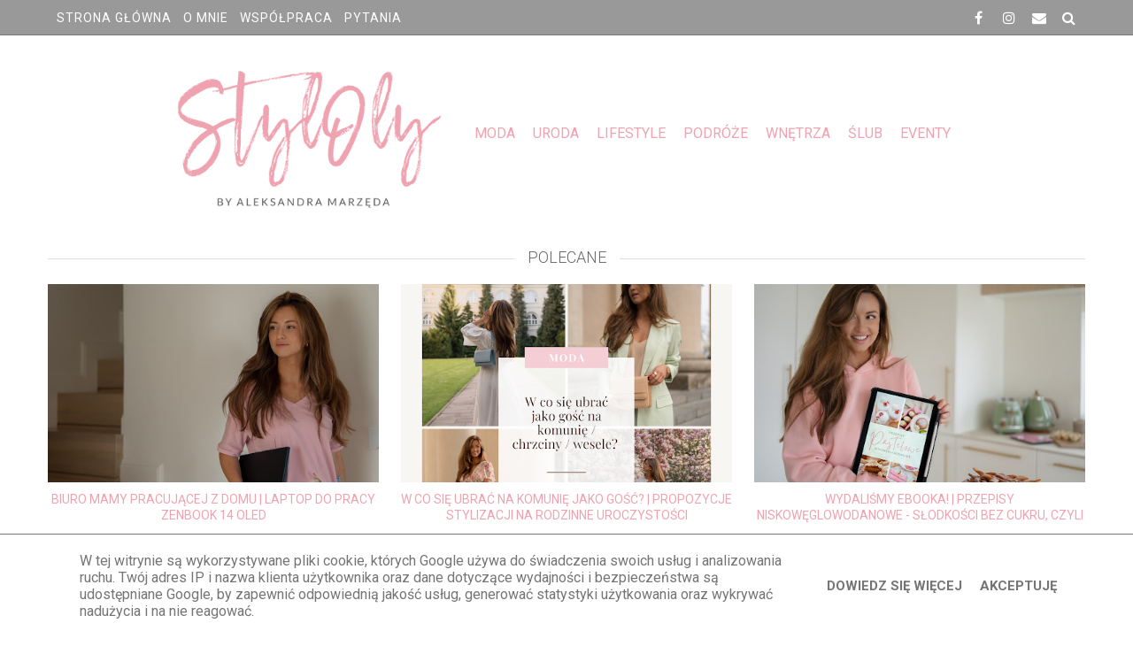

--- FILE ---
content_type: text/html; charset=UTF-8
request_url: https://www.styloly.com/2012/03/
body_size: 22707
content:
<!DOCTYPE html>
<html class='v2' dir='ltr' xmlns='http://www.w3.org/1999/xhtml' xmlns:b='http://www.google.com/2005/gml/b' xmlns:data='http://www.google.com/2005/gml/data' xmlns:expr='http://www.google.com/2005/gml/expr'>
<head>
<link href='https://www.blogger.com/static/v1/widgets/335934321-css_bundle_v2.css' rel='stylesheet' type='text/css'/>
<meta content='8_9zK6JWGBkX9Oz8-GVXGfwzXvswOaTTCPW_B8VvKhE' name='google-site-verification'/>
<meta content='ilIAl7eRb-_-MJHrhvZGs5l_cN8cvRzCEog-dZUlAkA' name='google-site-verification'/>
<meta content='IE=edge,chrome=1' http-equiv='X-UA-Compatible'/>
<meta content='width=device-width, initial-scale=1' name='viewport'/>
<title>
StylOly Blog by Aleksandra Marzęda
</title>
<meta content='text/html; charset=UTF-8' http-equiv='Content-Type'/>
<meta content='blogger' name='generator'/>
<link href='https://www.styloly.com/favicon.ico' rel='icon' type='image/x-icon'/>
<link href='https://www.styloly.com/2012/03/' rel='canonical'/>
<link rel="alternate" type="application/atom+xml" title="StylOly - Atom" href="https://www.styloly.com/feeds/posts/default" />
<link rel="alternate" type="application/rss+xml" title="StylOly - RSS" href="https://www.styloly.com/feeds/posts/default?alt=rss" />
<link rel="service.post" type="application/atom+xml" title="StylOly - Atom" href="https://www.blogger.com/feeds/7227123234326048321/posts/default" />
<!--Can't find substitution for tag [blog.ieCssRetrofitLinks]-->
<meta content='https://www.styloly.com/2012/03/' property='og:url'/>
<meta content='StylOly' property='og:title'/>
<meta content='' property='og:description'/>
<link href='//fonts.googleapis.com/css?family=Lato:400,700|Roboto:300,400,700&subset=latin-ext' rel='stylesheet' type='text/css'/>
<link href='//cdnjs.cloudflare.com/ajax/libs/font-awesome/4.7.0/css/font-awesome.min.css' rel='stylesheet'/>
<style type='text/css'>@font-face{font-family:'Lato';font-style:normal;font-weight:400;font-display:swap;src:url(//fonts.gstatic.com/s/lato/v25/S6uyw4BMUTPHjxAwXiWtFCfQ7A.woff2)format('woff2');unicode-range:U+0100-02BA,U+02BD-02C5,U+02C7-02CC,U+02CE-02D7,U+02DD-02FF,U+0304,U+0308,U+0329,U+1D00-1DBF,U+1E00-1E9F,U+1EF2-1EFF,U+2020,U+20A0-20AB,U+20AD-20C0,U+2113,U+2C60-2C7F,U+A720-A7FF;}@font-face{font-family:'Lato';font-style:normal;font-weight:400;font-display:swap;src:url(//fonts.gstatic.com/s/lato/v25/S6uyw4BMUTPHjx4wXiWtFCc.woff2)format('woff2');unicode-range:U+0000-00FF,U+0131,U+0152-0153,U+02BB-02BC,U+02C6,U+02DA,U+02DC,U+0304,U+0308,U+0329,U+2000-206F,U+20AC,U+2122,U+2191,U+2193,U+2212,U+2215,U+FEFF,U+FFFD;}@font-face{font-family:'Roboto';font-style:normal;font-weight:300;font-stretch:100%;font-display:swap;src:url(//fonts.gstatic.com/s/roboto/v50/KFO7CnqEu92Fr1ME7kSn66aGLdTylUAMa3GUBHMdazTgWw.woff2)format('woff2');unicode-range:U+0460-052F,U+1C80-1C8A,U+20B4,U+2DE0-2DFF,U+A640-A69F,U+FE2E-FE2F;}@font-face{font-family:'Roboto';font-style:normal;font-weight:300;font-stretch:100%;font-display:swap;src:url(//fonts.gstatic.com/s/roboto/v50/KFO7CnqEu92Fr1ME7kSn66aGLdTylUAMa3iUBHMdazTgWw.woff2)format('woff2');unicode-range:U+0301,U+0400-045F,U+0490-0491,U+04B0-04B1,U+2116;}@font-face{font-family:'Roboto';font-style:normal;font-weight:300;font-stretch:100%;font-display:swap;src:url(//fonts.gstatic.com/s/roboto/v50/KFO7CnqEu92Fr1ME7kSn66aGLdTylUAMa3CUBHMdazTgWw.woff2)format('woff2');unicode-range:U+1F00-1FFF;}@font-face{font-family:'Roboto';font-style:normal;font-weight:300;font-stretch:100%;font-display:swap;src:url(//fonts.gstatic.com/s/roboto/v50/KFO7CnqEu92Fr1ME7kSn66aGLdTylUAMa3-UBHMdazTgWw.woff2)format('woff2');unicode-range:U+0370-0377,U+037A-037F,U+0384-038A,U+038C,U+038E-03A1,U+03A3-03FF;}@font-face{font-family:'Roboto';font-style:normal;font-weight:300;font-stretch:100%;font-display:swap;src:url(//fonts.gstatic.com/s/roboto/v50/KFO7CnqEu92Fr1ME7kSn66aGLdTylUAMawCUBHMdazTgWw.woff2)format('woff2');unicode-range:U+0302-0303,U+0305,U+0307-0308,U+0310,U+0312,U+0315,U+031A,U+0326-0327,U+032C,U+032F-0330,U+0332-0333,U+0338,U+033A,U+0346,U+034D,U+0391-03A1,U+03A3-03A9,U+03B1-03C9,U+03D1,U+03D5-03D6,U+03F0-03F1,U+03F4-03F5,U+2016-2017,U+2034-2038,U+203C,U+2040,U+2043,U+2047,U+2050,U+2057,U+205F,U+2070-2071,U+2074-208E,U+2090-209C,U+20D0-20DC,U+20E1,U+20E5-20EF,U+2100-2112,U+2114-2115,U+2117-2121,U+2123-214F,U+2190,U+2192,U+2194-21AE,U+21B0-21E5,U+21F1-21F2,U+21F4-2211,U+2213-2214,U+2216-22FF,U+2308-230B,U+2310,U+2319,U+231C-2321,U+2336-237A,U+237C,U+2395,U+239B-23B7,U+23D0,U+23DC-23E1,U+2474-2475,U+25AF,U+25B3,U+25B7,U+25BD,U+25C1,U+25CA,U+25CC,U+25FB,U+266D-266F,U+27C0-27FF,U+2900-2AFF,U+2B0E-2B11,U+2B30-2B4C,U+2BFE,U+3030,U+FF5B,U+FF5D,U+1D400-1D7FF,U+1EE00-1EEFF;}@font-face{font-family:'Roboto';font-style:normal;font-weight:300;font-stretch:100%;font-display:swap;src:url(//fonts.gstatic.com/s/roboto/v50/KFO7CnqEu92Fr1ME7kSn66aGLdTylUAMaxKUBHMdazTgWw.woff2)format('woff2');unicode-range:U+0001-000C,U+000E-001F,U+007F-009F,U+20DD-20E0,U+20E2-20E4,U+2150-218F,U+2190,U+2192,U+2194-2199,U+21AF,U+21E6-21F0,U+21F3,U+2218-2219,U+2299,U+22C4-22C6,U+2300-243F,U+2440-244A,U+2460-24FF,U+25A0-27BF,U+2800-28FF,U+2921-2922,U+2981,U+29BF,U+29EB,U+2B00-2BFF,U+4DC0-4DFF,U+FFF9-FFFB,U+10140-1018E,U+10190-1019C,U+101A0,U+101D0-101FD,U+102E0-102FB,U+10E60-10E7E,U+1D2C0-1D2D3,U+1D2E0-1D37F,U+1F000-1F0FF,U+1F100-1F1AD,U+1F1E6-1F1FF,U+1F30D-1F30F,U+1F315,U+1F31C,U+1F31E,U+1F320-1F32C,U+1F336,U+1F378,U+1F37D,U+1F382,U+1F393-1F39F,U+1F3A7-1F3A8,U+1F3AC-1F3AF,U+1F3C2,U+1F3C4-1F3C6,U+1F3CA-1F3CE,U+1F3D4-1F3E0,U+1F3ED,U+1F3F1-1F3F3,U+1F3F5-1F3F7,U+1F408,U+1F415,U+1F41F,U+1F426,U+1F43F,U+1F441-1F442,U+1F444,U+1F446-1F449,U+1F44C-1F44E,U+1F453,U+1F46A,U+1F47D,U+1F4A3,U+1F4B0,U+1F4B3,U+1F4B9,U+1F4BB,U+1F4BF,U+1F4C8-1F4CB,U+1F4D6,U+1F4DA,U+1F4DF,U+1F4E3-1F4E6,U+1F4EA-1F4ED,U+1F4F7,U+1F4F9-1F4FB,U+1F4FD-1F4FE,U+1F503,U+1F507-1F50B,U+1F50D,U+1F512-1F513,U+1F53E-1F54A,U+1F54F-1F5FA,U+1F610,U+1F650-1F67F,U+1F687,U+1F68D,U+1F691,U+1F694,U+1F698,U+1F6AD,U+1F6B2,U+1F6B9-1F6BA,U+1F6BC,U+1F6C6-1F6CF,U+1F6D3-1F6D7,U+1F6E0-1F6EA,U+1F6F0-1F6F3,U+1F6F7-1F6FC,U+1F700-1F7FF,U+1F800-1F80B,U+1F810-1F847,U+1F850-1F859,U+1F860-1F887,U+1F890-1F8AD,U+1F8B0-1F8BB,U+1F8C0-1F8C1,U+1F900-1F90B,U+1F93B,U+1F946,U+1F984,U+1F996,U+1F9E9,U+1FA00-1FA6F,U+1FA70-1FA7C,U+1FA80-1FA89,U+1FA8F-1FAC6,U+1FACE-1FADC,U+1FADF-1FAE9,U+1FAF0-1FAF8,U+1FB00-1FBFF;}@font-face{font-family:'Roboto';font-style:normal;font-weight:300;font-stretch:100%;font-display:swap;src:url(//fonts.gstatic.com/s/roboto/v50/KFO7CnqEu92Fr1ME7kSn66aGLdTylUAMa3OUBHMdazTgWw.woff2)format('woff2');unicode-range:U+0102-0103,U+0110-0111,U+0128-0129,U+0168-0169,U+01A0-01A1,U+01AF-01B0,U+0300-0301,U+0303-0304,U+0308-0309,U+0323,U+0329,U+1EA0-1EF9,U+20AB;}@font-face{font-family:'Roboto';font-style:normal;font-weight:300;font-stretch:100%;font-display:swap;src:url(//fonts.gstatic.com/s/roboto/v50/KFO7CnqEu92Fr1ME7kSn66aGLdTylUAMa3KUBHMdazTgWw.woff2)format('woff2');unicode-range:U+0100-02BA,U+02BD-02C5,U+02C7-02CC,U+02CE-02D7,U+02DD-02FF,U+0304,U+0308,U+0329,U+1D00-1DBF,U+1E00-1E9F,U+1EF2-1EFF,U+2020,U+20A0-20AB,U+20AD-20C0,U+2113,U+2C60-2C7F,U+A720-A7FF;}@font-face{font-family:'Roboto';font-style:normal;font-weight:300;font-stretch:100%;font-display:swap;src:url(//fonts.gstatic.com/s/roboto/v50/KFO7CnqEu92Fr1ME7kSn66aGLdTylUAMa3yUBHMdazQ.woff2)format('woff2');unicode-range:U+0000-00FF,U+0131,U+0152-0153,U+02BB-02BC,U+02C6,U+02DA,U+02DC,U+0304,U+0308,U+0329,U+2000-206F,U+20AC,U+2122,U+2191,U+2193,U+2212,U+2215,U+FEFF,U+FFFD;}@font-face{font-family:'Roboto';font-style:normal;font-weight:400;font-stretch:100%;font-display:swap;src:url(//fonts.gstatic.com/s/roboto/v50/KFO7CnqEu92Fr1ME7kSn66aGLdTylUAMa3GUBHMdazTgWw.woff2)format('woff2');unicode-range:U+0460-052F,U+1C80-1C8A,U+20B4,U+2DE0-2DFF,U+A640-A69F,U+FE2E-FE2F;}@font-face{font-family:'Roboto';font-style:normal;font-weight:400;font-stretch:100%;font-display:swap;src:url(//fonts.gstatic.com/s/roboto/v50/KFO7CnqEu92Fr1ME7kSn66aGLdTylUAMa3iUBHMdazTgWw.woff2)format('woff2');unicode-range:U+0301,U+0400-045F,U+0490-0491,U+04B0-04B1,U+2116;}@font-face{font-family:'Roboto';font-style:normal;font-weight:400;font-stretch:100%;font-display:swap;src:url(//fonts.gstatic.com/s/roboto/v50/KFO7CnqEu92Fr1ME7kSn66aGLdTylUAMa3CUBHMdazTgWw.woff2)format('woff2');unicode-range:U+1F00-1FFF;}@font-face{font-family:'Roboto';font-style:normal;font-weight:400;font-stretch:100%;font-display:swap;src:url(//fonts.gstatic.com/s/roboto/v50/KFO7CnqEu92Fr1ME7kSn66aGLdTylUAMa3-UBHMdazTgWw.woff2)format('woff2');unicode-range:U+0370-0377,U+037A-037F,U+0384-038A,U+038C,U+038E-03A1,U+03A3-03FF;}@font-face{font-family:'Roboto';font-style:normal;font-weight:400;font-stretch:100%;font-display:swap;src:url(//fonts.gstatic.com/s/roboto/v50/KFO7CnqEu92Fr1ME7kSn66aGLdTylUAMawCUBHMdazTgWw.woff2)format('woff2');unicode-range:U+0302-0303,U+0305,U+0307-0308,U+0310,U+0312,U+0315,U+031A,U+0326-0327,U+032C,U+032F-0330,U+0332-0333,U+0338,U+033A,U+0346,U+034D,U+0391-03A1,U+03A3-03A9,U+03B1-03C9,U+03D1,U+03D5-03D6,U+03F0-03F1,U+03F4-03F5,U+2016-2017,U+2034-2038,U+203C,U+2040,U+2043,U+2047,U+2050,U+2057,U+205F,U+2070-2071,U+2074-208E,U+2090-209C,U+20D0-20DC,U+20E1,U+20E5-20EF,U+2100-2112,U+2114-2115,U+2117-2121,U+2123-214F,U+2190,U+2192,U+2194-21AE,U+21B0-21E5,U+21F1-21F2,U+21F4-2211,U+2213-2214,U+2216-22FF,U+2308-230B,U+2310,U+2319,U+231C-2321,U+2336-237A,U+237C,U+2395,U+239B-23B7,U+23D0,U+23DC-23E1,U+2474-2475,U+25AF,U+25B3,U+25B7,U+25BD,U+25C1,U+25CA,U+25CC,U+25FB,U+266D-266F,U+27C0-27FF,U+2900-2AFF,U+2B0E-2B11,U+2B30-2B4C,U+2BFE,U+3030,U+FF5B,U+FF5D,U+1D400-1D7FF,U+1EE00-1EEFF;}@font-face{font-family:'Roboto';font-style:normal;font-weight:400;font-stretch:100%;font-display:swap;src:url(//fonts.gstatic.com/s/roboto/v50/KFO7CnqEu92Fr1ME7kSn66aGLdTylUAMaxKUBHMdazTgWw.woff2)format('woff2');unicode-range:U+0001-000C,U+000E-001F,U+007F-009F,U+20DD-20E0,U+20E2-20E4,U+2150-218F,U+2190,U+2192,U+2194-2199,U+21AF,U+21E6-21F0,U+21F3,U+2218-2219,U+2299,U+22C4-22C6,U+2300-243F,U+2440-244A,U+2460-24FF,U+25A0-27BF,U+2800-28FF,U+2921-2922,U+2981,U+29BF,U+29EB,U+2B00-2BFF,U+4DC0-4DFF,U+FFF9-FFFB,U+10140-1018E,U+10190-1019C,U+101A0,U+101D0-101FD,U+102E0-102FB,U+10E60-10E7E,U+1D2C0-1D2D3,U+1D2E0-1D37F,U+1F000-1F0FF,U+1F100-1F1AD,U+1F1E6-1F1FF,U+1F30D-1F30F,U+1F315,U+1F31C,U+1F31E,U+1F320-1F32C,U+1F336,U+1F378,U+1F37D,U+1F382,U+1F393-1F39F,U+1F3A7-1F3A8,U+1F3AC-1F3AF,U+1F3C2,U+1F3C4-1F3C6,U+1F3CA-1F3CE,U+1F3D4-1F3E0,U+1F3ED,U+1F3F1-1F3F3,U+1F3F5-1F3F7,U+1F408,U+1F415,U+1F41F,U+1F426,U+1F43F,U+1F441-1F442,U+1F444,U+1F446-1F449,U+1F44C-1F44E,U+1F453,U+1F46A,U+1F47D,U+1F4A3,U+1F4B0,U+1F4B3,U+1F4B9,U+1F4BB,U+1F4BF,U+1F4C8-1F4CB,U+1F4D6,U+1F4DA,U+1F4DF,U+1F4E3-1F4E6,U+1F4EA-1F4ED,U+1F4F7,U+1F4F9-1F4FB,U+1F4FD-1F4FE,U+1F503,U+1F507-1F50B,U+1F50D,U+1F512-1F513,U+1F53E-1F54A,U+1F54F-1F5FA,U+1F610,U+1F650-1F67F,U+1F687,U+1F68D,U+1F691,U+1F694,U+1F698,U+1F6AD,U+1F6B2,U+1F6B9-1F6BA,U+1F6BC,U+1F6C6-1F6CF,U+1F6D3-1F6D7,U+1F6E0-1F6EA,U+1F6F0-1F6F3,U+1F6F7-1F6FC,U+1F700-1F7FF,U+1F800-1F80B,U+1F810-1F847,U+1F850-1F859,U+1F860-1F887,U+1F890-1F8AD,U+1F8B0-1F8BB,U+1F8C0-1F8C1,U+1F900-1F90B,U+1F93B,U+1F946,U+1F984,U+1F996,U+1F9E9,U+1FA00-1FA6F,U+1FA70-1FA7C,U+1FA80-1FA89,U+1FA8F-1FAC6,U+1FACE-1FADC,U+1FADF-1FAE9,U+1FAF0-1FAF8,U+1FB00-1FBFF;}@font-face{font-family:'Roboto';font-style:normal;font-weight:400;font-stretch:100%;font-display:swap;src:url(//fonts.gstatic.com/s/roboto/v50/KFO7CnqEu92Fr1ME7kSn66aGLdTylUAMa3OUBHMdazTgWw.woff2)format('woff2');unicode-range:U+0102-0103,U+0110-0111,U+0128-0129,U+0168-0169,U+01A0-01A1,U+01AF-01B0,U+0300-0301,U+0303-0304,U+0308-0309,U+0323,U+0329,U+1EA0-1EF9,U+20AB;}@font-face{font-family:'Roboto';font-style:normal;font-weight:400;font-stretch:100%;font-display:swap;src:url(//fonts.gstatic.com/s/roboto/v50/KFO7CnqEu92Fr1ME7kSn66aGLdTylUAMa3KUBHMdazTgWw.woff2)format('woff2');unicode-range:U+0100-02BA,U+02BD-02C5,U+02C7-02CC,U+02CE-02D7,U+02DD-02FF,U+0304,U+0308,U+0329,U+1D00-1DBF,U+1E00-1E9F,U+1EF2-1EFF,U+2020,U+20A0-20AB,U+20AD-20C0,U+2113,U+2C60-2C7F,U+A720-A7FF;}@font-face{font-family:'Roboto';font-style:normal;font-weight:400;font-stretch:100%;font-display:swap;src:url(//fonts.gstatic.com/s/roboto/v50/KFO7CnqEu92Fr1ME7kSn66aGLdTylUAMa3yUBHMdazQ.woff2)format('woff2');unicode-range:U+0000-00FF,U+0131,U+0152-0153,U+02BB-02BC,U+02C6,U+02DA,U+02DC,U+0304,U+0308,U+0329,U+2000-206F,U+20AC,U+2122,U+2191,U+2193,U+2212,U+2215,U+FEFF,U+FFFD;}@font-face{font-family:'Roboto';font-style:normal;font-weight:700;font-stretch:100%;font-display:swap;src:url(//fonts.gstatic.com/s/roboto/v50/KFO7CnqEu92Fr1ME7kSn66aGLdTylUAMa3GUBHMdazTgWw.woff2)format('woff2');unicode-range:U+0460-052F,U+1C80-1C8A,U+20B4,U+2DE0-2DFF,U+A640-A69F,U+FE2E-FE2F;}@font-face{font-family:'Roboto';font-style:normal;font-weight:700;font-stretch:100%;font-display:swap;src:url(//fonts.gstatic.com/s/roboto/v50/KFO7CnqEu92Fr1ME7kSn66aGLdTylUAMa3iUBHMdazTgWw.woff2)format('woff2');unicode-range:U+0301,U+0400-045F,U+0490-0491,U+04B0-04B1,U+2116;}@font-face{font-family:'Roboto';font-style:normal;font-weight:700;font-stretch:100%;font-display:swap;src:url(//fonts.gstatic.com/s/roboto/v50/KFO7CnqEu92Fr1ME7kSn66aGLdTylUAMa3CUBHMdazTgWw.woff2)format('woff2');unicode-range:U+1F00-1FFF;}@font-face{font-family:'Roboto';font-style:normal;font-weight:700;font-stretch:100%;font-display:swap;src:url(//fonts.gstatic.com/s/roboto/v50/KFO7CnqEu92Fr1ME7kSn66aGLdTylUAMa3-UBHMdazTgWw.woff2)format('woff2');unicode-range:U+0370-0377,U+037A-037F,U+0384-038A,U+038C,U+038E-03A1,U+03A3-03FF;}@font-face{font-family:'Roboto';font-style:normal;font-weight:700;font-stretch:100%;font-display:swap;src:url(//fonts.gstatic.com/s/roboto/v50/KFO7CnqEu92Fr1ME7kSn66aGLdTylUAMawCUBHMdazTgWw.woff2)format('woff2');unicode-range:U+0302-0303,U+0305,U+0307-0308,U+0310,U+0312,U+0315,U+031A,U+0326-0327,U+032C,U+032F-0330,U+0332-0333,U+0338,U+033A,U+0346,U+034D,U+0391-03A1,U+03A3-03A9,U+03B1-03C9,U+03D1,U+03D5-03D6,U+03F0-03F1,U+03F4-03F5,U+2016-2017,U+2034-2038,U+203C,U+2040,U+2043,U+2047,U+2050,U+2057,U+205F,U+2070-2071,U+2074-208E,U+2090-209C,U+20D0-20DC,U+20E1,U+20E5-20EF,U+2100-2112,U+2114-2115,U+2117-2121,U+2123-214F,U+2190,U+2192,U+2194-21AE,U+21B0-21E5,U+21F1-21F2,U+21F4-2211,U+2213-2214,U+2216-22FF,U+2308-230B,U+2310,U+2319,U+231C-2321,U+2336-237A,U+237C,U+2395,U+239B-23B7,U+23D0,U+23DC-23E1,U+2474-2475,U+25AF,U+25B3,U+25B7,U+25BD,U+25C1,U+25CA,U+25CC,U+25FB,U+266D-266F,U+27C0-27FF,U+2900-2AFF,U+2B0E-2B11,U+2B30-2B4C,U+2BFE,U+3030,U+FF5B,U+FF5D,U+1D400-1D7FF,U+1EE00-1EEFF;}@font-face{font-family:'Roboto';font-style:normal;font-weight:700;font-stretch:100%;font-display:swap;src:url(//fonts.gstatic.com/s/roboto/v50/KFO7CnqEu92Fr1ME7kSn66aGLdTylUAMaxKUBHMdazTgWw.woff2)format('woff2');unicode-range:U+0001-000C,U+000E-001F,U+007F-009F,U+20DD-20E0,U+20E2-20E4,U+2150-218F,U+2190,U+2192,U+2194-2199,U+21AF,U+21E6-21F0,U+21F3,U+2218-2219,U+2299,U+22C4-22C6,U+2300-243F,U+2440-244A,U+2460-24FF,U+25A0-27BF,U+2800-28FF,U+2921-2922,U+2981,U+29BF,U+29EB,U+2B00-2BFF,U+4DC0-4DFF,U+FFF9-FFFB,U+10140-1018E,U+10190-1019C,U+101A0,U+101D0-101FD,U+102E0-102FB,U+10E60-10E7E,U+1D2C0-1D2D3,U+1D2E0-1D37F,U+1F000-1F0FF,U+1F100-1F1AD,U+1F1E6-1F1FF,U+1F30D-1F30F,U+1F315,U+1F31C,U+1F31E,U+1F320-1F32C,U+1F336,U+1F378,U+1F37D,U+1F382,U+1F393-1F39F,U+1F3A7-1F3A8,U+1F3AC-1F3AF,U+1F3C2,U+1F3C4-1F3C6,U+1F3CA-1F3CE,U+1F3D4-1F3E0,U+1F3ED,U+1F3F1-1F3F3,U+1F3F5-1F3F7,U+1F408,U+1F415,U+1F41F,U+1F426,U+1F43F,U+1F441-1F442,U+1F444,U+1F446-1F449,U+1F44C-1F44E,U+1F453,U+1F46A,U+1F47D,U+1F4A3,U+1F4B0,U+1F4B3,U+1F4B9,U+1F4BB,U+1F4BF,U+1F4C8-1F4CB,U+1F4D6,U+1F4DA,U+1F4DF,U+1F4E3-1F4E6,U+1F4EA-1F4ED,U+1F4F7,U+1F4F9-1F4FB,U+1F4FD-1F4FE,U+1F503,U+1F507-1F50B,U+1F50D,U+1F512-1F513,U+1F53E-1F54A,U+1F54F-1F5FA,U+1F610,U+1F650-1F67F,U+1F687,U+1F68D,U+1F691,U+1F694,U+1F698,U+1F6AD,U+1F6B2,U+1F6B9-1F6BA,U+1F6BC,U+1F6C6-1F6CF,U+1F6D3-1F6D7,U+1F6E0-1F6EA,U+1F6F0-1F6F3,U+1F6F7-1F6FC,U+1F700-1F7FF,U+1F800-1F80B,U+1F810-1F847,U+1F850-1F859,U+1F860-1F887,U+1F890-1F8AD,U+1F8B0-1F8BB,U+1F8C0-1F8C1,U+1F900-1F90B,U+1F93B,U+1F946,U+1F984,U+1F996,U+1F9E9,U+1FA00-1FA6F,U+1FA70-1FA7C,U+1FA80-1FA89,U+1FA8F-1FAC6,U+1FACE-1FADC,U+1FADF-1FAE9,U+1FAF0-1FAF8,U+1FB00-1FBFF;}@font-face{font-family:'Roboto';font-style:normal;font-weight:700;font-stretch:100%;font-display:swap;src:url(//fonts.gstatic.com/s/roboto/v50/KFO7CnqEu92Fr1ME7kSn66aGLdTylUAMa3OUBHMdazTgWw.woff2)format('woff2');unicode-range:U+0102-0103,U+0110-0111,U+0128-0129,U+0168-0169,U+01A0-01A1,U+01AF-01B0,U+0300-0301,U+0303-0304,U+0308-0309,U+0323,U+0329,U+1EA0-1EF9,U+20AB;}@font-face{font-family:'Roboto';font-style:normal;font-weight:700;font-stretch:100%;font-display:swap;src:url(//fonts.gstatic.com/s/roboto/v50/KFO7CnqEu92Fr1ME7kSn66aGLdTylUAMa3KUBHMdazTgWw.woff2)format('woff2');unicode-range:U+0100-02BA,U+02BD-02C5,U+02C7-02CC,U+02CE-02D7,U+02DD-02FF,U+0304,U+0308,U+0329,U+1D00-1DBF,U+1E00-1E9F,U+1EF2-1EFF,U+2020,U+20A0-20AB,U+20AD-20C0,U+2113,U+2C60-2C7F,U+A720-A7FF;}@font-face{font-family:'Roboto';font-style:normal;font-weight:700;font-stretch:100%;font-display:swap;src:url(//fonts.gstatic.com/s/roboto/v50/KFO7CnqEu92Fr1ME7kSn66aGLdTylUAMa3yUBHMdazQ.woff2)format('woff2');unicode-range:U+0000-00FF,U+0131,U+0152-0153,U+02BB-02BC,U+02C6,U+02DA,U+02DC,U+0304,U+0308,U+0329,U+2000-206F,U+20AC,U+2122,U+2191,U+2193,U+2212,U+2215,U+FEFF,U+FFFD;}</style>
<style id='page-skin-1' type='text/css'><!--
/*
-----------------------------------------------
Blogger Template Style
Name:     Styloly Theme 1.7
Designer: Arkadiusz Htsz Narowski
URL:      www.weblove.pl
----------------------------------------------- */
@font-face {}
/* <!-- Variable definitions -->
<Variable name="keycolor" description="Main Color" type="color" default="#EFA3B0"/>
<Group description="Body" selector="body">
<Variable name="body.background.color" description="Background Color" type="color" default="#ffffff"/>
<Variable name="main.background.color" description="Main Background" type="color" default="#ffffff"/>
</Group>
<Group description="Page Text">
<Variable name="body.text.font" description="Font" type="font" default="normal normal 16px 'Lato', Georgia, Arial, sans-serif" />
<Variable name="body.text.color" description="Color" type="color" default="#666666" />
</Group>
<Group description="Links" selector="body">
<Variable name="link.color" description="Link Color" type="color" default="#EFA3B0"/>
<Variable name="link.hover.color" description="Hover Color" type="color" default="#aaaaaa"/>
</Group>
<Group description="Top Menu" selector="#top-menu #tabs">
<Variable name="menu.font" description="Font" type="font" default="normal normal 14px 'Roboto', sans-serif"/>
<Variable name="menu.link.color" description="Link Color" type="color" default="#ffffff" />
<Variable name="menu.link.hover.color" description="Hover Color" type="color" default="#aaaaaa"/>
<Variable name="menu.background.color" description="Background Color" type="color" default="#999999"/>
<Variable name="menu.border.color" description="Border Color" type="color" default="#777777"/>
</Group>
<Group description="Category Menu" selector="#categorymenu">
<Variable name="category.font" description="Font" type="font" default="normal normal 14px 'Roboto', sans-serif"/>
<Variable name="category.link.color" description="Link Color" type="color" default="#EFA3B0" />
<Variable name="category.link.hover.color" description="Hover Color" type="color" default="#aaaaaa"/>
</Group>
<Group description="Post Title" selector=".post-title">
<Variable name="title.font" description="Title Font" type="font" default="normal 700 22px 'Roboto', 'Courier New', Courier, FreeMono, monospace"/>
<Variable name="title.text.color" description="Text Color" type="color" default="#666666"/>
<Variable name="title.link.color" description="Link Color" type="color" default="#EFA3B0"/>
<Variable name="title.link.hover.color" description="Hover Color" type="color" default="#aaaaaa"/>
</Group>
<Group description="Date Header" selector=".date-header">
<Variable name="date.widget.font" description="Font" type="font" default="normal 300 12px 'Roboto', Georgia, Verdana, Geneva, Arial, sans-serif"/>
<Variable name="date.widget.color" description="Text Color" type="color" default="#777777"/>
</Group>
<Group description="Read More" selector=".jump-link">
<Variable name="read.more.font" description="Font" type="font" default="normal 400 18px 'Roboto', 'Courier New', Courier, Arial, Verdana, Geneva, sans-serif"/>
<Variable name="more.link.color" description="Link Color" type="color" default="#EFA3B0"/>
</Group>
<Group description="Grid" selector=".grid .post-title">
<Variable name="grid.title.font" description="Grid Title Font" type="font" default="normal 700 22px 'Roboto', 'Courier New', Courier, FreeMono, monospace"/>
<Variable name="grid.link.color" description="Link Color" type="color" default="#EFA3B0"/>
<Variable name="grid.link.hover.color" description="Hover Color" type="color" default="#aaaaaa"/>
</Group>
<Group description="Related Posts" selector="#related-posts">
<Variable name="related.font" description="Font" type="font" default="normal 400 18px 'Roboto', 'Courier New', Courier, Arial, Verdana, Geneva, sans-serif"/>
</Group>
<Group description="Popular Posts" selector=".PopularPosts">
<Variable name="popular.font" description="Font" type="font" default="normal 400 13px 'Roboto', 'Courier New', Courier, Arial, Verdana, Geneva, sans-serif"/>
</Group>
<Group description="Sidebar" selector="#sidebar-container">
<Variable name="sidebar.text.color" description="Text Color" type="color" default="#666666" />
<Variable name="sidebar.link.color" description="Link Color" type="color" default="#EFA3B0"/>
<Variable name="sidebar.link.hover.color" description="Hover Color" type="color" default="#aaaaaa"/>
</Group>
<Group description="Gadgets" selector=".siderbar .widget h2">
<Variable name="widget.font" description="Font" type="font" default="normal normal 16px 'Lato', Georgia, Arial, sans-serif"/>
</Group>
<Group description="Social profiles / Share" selector=".socialprofiles">
<Variable name="profiles.link.color" description="Link Color" type="color" default="#EFA3B0"/>
</Group>
<Group description="Cookies" selector="#cookieChoiceInfo">
<Variable name="cookie.font" description="Cookies Font" type="font" default="normal normal 16px 'Lato', Georgia, Arial, sans-serif"/>
<Variable name="cookie.text.color" description="Text Color" type="color" default="#666666"/>
<Variable name="cookie.background.color" description="Background color" type="color" default="#ffffff"/>
<Variable name="cookie.border.color" description="border top color" type="color" default="#dddddd"/>
</Group>
<Variable name="body.background" description="background-body" type="background" color="#ffffff" default="$(color) none repeat scroll top left"/>
<Variable name="body.background.override" description="Body Background Override" type="string" default=""/>
<Variable name="menu.background" description="background-menu" type="background" color="#999999" default="$(color) none repeat scroll top left"/>
<Variable name="top.menu.width" description="top menu width" type="string" default="125px"/>
<Variable name="top.menu.height" description="top menu height" type="string" default="40px"/>
<Variable name="sub.menu.height" description="sub-menu height" type="string" default="40px"/>
<Variable name="theme.border.color" description="border color" type="string" default="#dddddd"/>
<Variable name="comments.link.size" description="comment link size" type="string" default="12px"/>
<Variable name="paging.size" description="pagination font size" type="string" default="24px"/>
<Variable name="instgr.count" description="instagram number" type="string" default="12"/>
<Variable name="instgr.width" description="instagram item with" type="string" default="16.666"/>
<Variable name="blog.page.count" description="blog pagination" type="string" default="5"/>
*/
html {
-webkit-box-sizing: border-box;
-moz-box-sizing: border-box;
box-sizing: border-box;
}
*, *:before, *:after {
-webkit-box-sizing: inherit;
-moz-box-sizing: inherit;
box-sizing: inherit;
}
.group:before,
.group:after {
content: "";
display: table;
}
.group:after {
clear: both;
}
.group {
zoom: 1;
}
body {
font: normal normal 16px 'Lato', Georgia, Arial, sans-serif;
color: #666666;
background: #ffffff none repeat scroll top left;
padding: 0;
margin: 0 auto;
}
/* Links
----------------------------------------------- */
a:link, a:visited {text-decoration: none; color: #EFA3B0;}
a:hover, a:active, #scrollup:hover, .item .post-footer a:hover, .item .post-footer a:active, .jump-link a:hover, .jump-link a:active {color: #aaaaaa;}
#top-menu a:link, #top-menu a:visited {color: #ffffff;}
#top-menu a:hover, #top-menu a:active, #top-menu .selected a {text-decoration: none; color: #cccccc; font-weight: normal;}
#categorymenu a:link, #categorymenu a:visited {color: #EFA3B0;}
#categorymenu a:hover, #categorymenu a:active, #categorymenu .selected a {color: #aaaaaa; font-weight: normal;}
.promo-container a:link, .promo-container a:visited {color: #EFA3B0;}
.promo-container a:hover, .promo-container a:active {color: #aaaaaa;}
.sidebar a:link, .sidebar a:visited {color: #aaaaaa;}
.sidebar a:hover, .sidebar a:active {color: #EFA3B0;}
.grids .post-footer a:link, .grids .post-footer a:visited {color: #aaaaaa;}
.grids .post-footer a:hover, .grids .post-footer a:active {color: #EFA3B0;}
/* Top Menu
----------------------------------------------- */
#top-menu {
width: 100%;
position: fixed;
top: 0;
left: 0;
margin: 0;
padding: 0;
height: 40px;
border-style: solid;
border-color: #777777;
border-width: 0 0 1px;
font: normal normal 14px 'Roboto', sans-serif;
z-index: 10;
}
#top-menu .tabs {
margin: 0 auto;
padding: 0;
text-align: center;
}
#top-menu .tabs:after {
visibility: hidden;
display: block;
font-size: 0;
content: " ";
clear: both;
height: 0;
}
#top-menu .widget {
float: left;
margin: 0;
padding: 0;
line-height: 0;
vertical-align: middle;
}
#top-menu .widget:first-child {
margin-left: 25px;
margin-right: 15px;
}
#top-menu .widget:last-child {
float: right;
margin-right: 25px;
}
#top-menu .PageList h2 {
padding: 0;
margin: 0;
font: normal normal 14px 'Roboto', sans-serif;
color: #ffffff;
line-height: 40px;
cursor: pointer;
z-index: 10;
}
.top-menu .tabs ul {
list-style: none outside none;
margin: 0;
padding: 0;
}
.top-menu .tabs li {
float: none;
display: inline-block;
list-style: none outside none;
margin: 0;
padding: 0;
}
.top-menu .tabs li a {
display: inline-block;
margin: 0 10px 0 0;
padding: 0;
text-decoration: none;
letter-spacing: 1px;
line-height: 40px;
border-style: solid;
border-width: 0;
border-color: #dddddd;
position: relative;
}
.top-menu .tabs ul li:last-child a {margin-right: 0;}
.top-menu .tabs li ul {
width: 145px;
height: auto;
left: -999em;
margin: 0;
overflow: visible;
padding: 0;
position: absolute;
z-index: 9999;
text-align: center;
}
.top-menu .tabs li:hover ul, #top-menu .tabs li li:hover ul, #top-menu .tabs li li li:hover ul {
left: auto;
}
.top-menu .tabs li:hover {
position: static;
}
.top-menu .tabs li li a {
width: 145px;
display: block;
margin: 0;
padding: 0 10px;
text-decoration: none;
z-index: 9999;
line-height: 35px;
border-width: 0 0 1px;
position: relative;
}
.top-menu .tabs li li a:hover, .top-menu .tabs li li a:active {
display: block;
}
#top-menu:after, #top-menu .tabs li li a:after, #top-menu .open li a:after {
height: 100%;
content: "";
position: absolute;
top: 0;
left: 0;
z-index: -1;
background: #999999;
width: 100%;
}
#top-menu img {
width: auto;
max-height: calc(40px - 5px);
}
#top-menu .Image {
display: table;
height: 40px;
}
#top-menu .Image .widget-content {
display: table-cell;
vertical-align: middle;
}
/* Social Weblove.PL
----------------------------------------------- */
.LinkList .socialicons li {
margin-right: 15px;
line-height: 40px;
font-size: 0;
}
.LinkList .socialicons li:last-child, .shareico ul li:last-child {
margin-right: 0;
}
.LinkList .socialicons li, .shareico ul li {
padding: 0;
display: inline-block;
*display: inline;
list-style-type: none;
}
.shareico h4 {
font: normal 700 22px 'Roboto', 'Courier New', Courier, FreeMono, monospace;
font-size: 150%;
margin: 0 auto 10px;
letter-spacing: 1px;
}
#main .shareico ul {
margin: 10px auto 0;
padding: 0;
}
.shareico ul li {
margin: 0 15px 0 0;
}
.widget .socialicons, .shareico ul {
overflow: hidden;
padding: 0;
margin: 0 auto;
}
.widget .socialicons li a, .shareico ul li a {
display: inline-block;
vertical-align: middle;
padding: 0;
margin: 0;
}
.widget .socialicons li a {
color: #ffffff;
width: 16px;
height: 16px;
}
.widget .socialprofiles li a, .shareico ul li a {
color: #EFA3B0;
width: 24px;
height: 24px;
}
.socialicons li a:before, .post-footer .shareico li a:before {text-align: center; vertical-align: top;}
.socialicons li a:before {font-size: 16px; line-height: 16px;}
.socialprofiles li a:before, .post-footer .shareico li a:before {font-size: 24px; line-height: 24px;}
.socialicons li a.facebook:before, .shareico li a.facebook:before {content: "\f09a";}
.socialicons li a.instagram:before {content: "\f16d";}
.socialicons li a.twitter:before, .shareico li a.twitter:before {content: "\f099";}
.socialicons li a.pinterest:before, .shareico li a.pinterest:before {content: "\f231";}
.socialicons li a.subscribe:before, .socialicons li a.subskrybuj:before {content: "\f09e";}
.socialicons li a.youtube:before {content: "\f16a";}
.socialicons li a.googleplus:before, .shareico li a.googleplus:before {content: "\f0d5";}
.socialicons li a.tumblr:before {content: "\f173";}
.socialicons li a.bloglovin:before {content: "\f004";}
.socialicons li a.lookbook:before {content: "\f02d";}
.socialicons li a.contact:before, .socialicons li a.email:before, .socialicons li a.kontakt:before {content: "\f0e0";}
.socialicons li a.blogger:before {content: "\f032";}
.socialicons li a.snapchat:before {content: "\f2ac";}
.socialicons li a.twitter:hover {color:#00B6F1;}
.socialicons li a.facebook:hover {color:#3B5998;}
.socialicons li a.googleplus:hover {color:#C20806;}
.socialicons li a.instagram:hover {color:#2C6A93;}
.socialicons li a.youtube:hover, .socialicons li a.yt:hover {color:#C31A1E;}
.socialicons li a.bloglovin:hover {color: #000000;}
.socialicons li a.snapchat:hover {color: #FFFC00;}
/* Header
----------------------------------------------- */
#header-container {
position: relative;
text-align: center;
padding: 0;
margin: 0 auto;
}
#header-container .widget h2, .tabs .widget h2, .widgets h2 {
display: none;
}
#header-container .widget {
display: inline-block;
line-height: 180px;
text-align: center;
margin: 0;
vertical-align: middle;
}
#header-container .widget:first-child {
margin-right: 20px;
}
#header-container img {max-height: 180px; width: auto; margin: 0 auto;}
#categorymenu {
font: normal normal 16px 'Roboto', sans-serif;
margin: 0;
padding: 0;
}
#categorymenu li {
float: none;
display: inline-block;
list-style: none outside none;
margin: 0;
padding: 0;
}
#categorymenu li a {
display: block;
padding: 10px;
}
/* Search
----------------------------------------------- */
#search {
position: fixed;
top: 0px;
left: 0px;
width: 100%;
height: 100%;
background-color: rgba(255, 255, 255, 0.95);
-webkit-transform: translate(0px, -100%);
-moz-transform: translate(0px, -100%);
-o-transform: translate(0px, -100%);
-ms-transform: translate(0px, -100%);
transform: translate(0px, -100%);
opacity: 0;
}
#search.search-open {
-webkit-transform: translate(0px, 0px);
-moz-transform: translate(0px, 0px);
-o-transform: translate(0px, 0px);
-ms-transform: translate(0px, 0px);
transform: translate(0px, 0px);
opacity: 1;
z-index: 100;
}
#search #searchform {
position: absolute;
top: 50%;
left: 50%;
-webkit-transform: translate(-50%,-50%);
-ms-transform: translate(-50%,-50%);
transform: translate(-50%,-50%);
width: 85%;
max-width: 640px;
}
#search input[type="search"] {
color: #999999;
background: rgba(255, 255, 255, 0.5);
font: normal normal 16px 'Lato', Georgia, Arial, sans-serif;
font-size: 50px;
line-height: 1;
font-weight: 300;
text-align: center;
border: 1px solid #777777;
margin: 0px auto;
outline: none;
width: 85%;
height: 80px;
}
#search .search-button {
border: 0;
font: 50px/1px 'FontAwesome';
width: 15%;
pointer-events: auto;
background-color: transparent;
color: #999999;
height: 80px;
vertical-align: top;
}
#search .close {
position: fixed;
top: 15px;
right: 15px;
opacity: 1;
font-size: 30px;
}
.search-close {
cursor: pointer;
height: 36px;
opacity: 0;
overflow: hidden;
pointer-events: none;
position: absolute;
right: 1em;
text-indent: 100%;
top: 1em;
transform: scale(0, 0);
width: 36px;
}
.search-open .search-close {
opacity: 1;
pointer-events: auto;
transform: scale(1, 1);
transition-delay: 0.5s;
transition-duration: 0.3s, 0.3s;
transition-property: opacity, transform;
transition-timing-function: ease, ease;
}
.search-close:before, .search-close:after {
background: #777777 none repeat scroll 0 0;
border-radius: 3px;
content: "";
height: 100%;
left: 50%;
opacity: 0.5;
position: absolute;
top: 0;
width: 2px;
}
.search-close.search-close:hover:before, .search-close.search-close:hover:after {opacity: 1;}
.search-close:before {transform: rotate(45deg);}
.search-close:after {transform: rotate(-45deg);}
.search-input::-webkit-input-placeholder, .search-input:-moz-placeholder, .search-input::-moz-placeholder, .search-input:-ms-input-placeholder {color: #c2c2c2;}
/* hide placeholder when active in Chrome */
.search-input:focus::-webkit-input-placeholder {
color: transparent;
}
input:-webkit-autofill {
-webkit-box-shadow: 0 0 0 1000px white inset !important;
}
input:focus {outline:0;}
input[type="search"]::-webkit-search-decoration,
input[type="search"]::-webkit-search-cancel-button,
input[type="search"]::-webkit-search-results-button,
input[type="search"]::-webkit-search-results-decoration { display: none; }
/* Columns
----------------------------------------------- */
#main-container {
background: #ffffff; margin: 0 auto; padding-top: 40px;}
#blog-container, #sidebar-container {float: left; max-width: 100%; position: relative; word-wrap: break-word; padding: 0; margin: 0;}
#blog-container {width: 100%;}
#sidebar-container {color: #666666; float: right;}
#blog-container, #sidebar-container, #Blog1 {overflow: hidden;}
.section, #footer-container #copyright {margin: 20px 15px;}
#promo-top ~ #main, #main .widget {margin-top: 0;}
/* Blog Content
----------------------------------------------- */
.Blog .post-body a, .Blog .separator a, .Blog .post-body table {
float: none !important;
clear: none !important;
margin: 0 auto !important;
padding: 0 !important;
}
iframe, embed, object {max-width: 100%;}
.post .date-header {
display: block;
font: normal 300 12px 'Roboto', Georgia, Verdana, Geneva, Arial, sans-serif;
color: #777777;
text-align: center;
margin: 0 auto;
padding: 5px 0;
}
h3.post-title, .comments h4, .post-footer h4 {
font: normal 700 22px 'Roboto', 'Courier New', Courier, FreeMono, monospace;
line-height: 1.3em;
text-align: center;
margin: 0 auto 10px;
padding: 0;
}
.post .snippet img {display: none;}
.grids .post-image {text-align: center;}
.grid {margin-top: 30px;}
.grids:after {display: block; margin: 30px auto 0; content: ""; border-bottom: 1px solid #dddddd;}
.grid .post-title {color: #EFA3B0; font: normal 400 18px 'Roboto', 'Courier New', Courier, Arial, Verdana, Geneva, sans-serif;}
.grids .inline-ad, .item #Blog1 .inline-ad, .static_page #Blog1 .inline-ad {border-color: #dddddd; border-style: solid; border-width: 1px 0 0; padding: 30px 0 0; margin: 30px auto 0;}
.grids .snippet {line-height: 1.3em;}
.grids .post-footer span {width: 50%;}
.grids .post-footer .categories {float: left; text-align: left;}
.grids .post-footer .post-comment-link {float: right; text-align: right;}
.grids .post-footer span:nth-child(1):nth-last-child(1) {width: 100%; text-align: center;}
.post-footer {margin-top: 15px; text-align: center;}
.post-labels a {
margin: 0 5px;
}
.jump-link {
margin: 10px auto 0;
padding: 5px 10px;
text-align: center;
}
.post-body blockquote {
margin: 20px 10px;
padding: 8px 10px;
font-size: 110%;
text-align: justify;
quotes: "\201C""\201D";
}
.post-body blockquote:before {
color: #dddddd;
content: open-quote;
font-size: 80px;
line-height: 0;
margin-right: 6px;
vertical-align: -35px;
}
.post-body blockquote p {
display: inline;
}
.post-author {
display: block;
margin-bottom: 20px;
}
/* Pagination
----------------------------------------------- */
#Blog1 .blog-pager {
font: normal normal 16px 'Roboto', Courier, Arial, Verdana, Geneva, sans-serif;
font-size: 20px;
clear: both;
margin: 0 auto;
overflow: hidden;
padding: 15px 0;
}
#Blog1 .blog-pager a, .loadmore a, .jump-link a, .comment-link, .categories a, .item .post-footer a {
font: normal normal 16px 'Roboto', Courier, Arial, Verdana, Geneva, sans-serif;
color: #EFA3B0;
}
#Blog1 .blog-pager a, .loadmore a {
padding: 0 10px;
margin: 2px;
}
#blog-pager .pager-link {
width: 50%;
}
#blog-pager .showpagePoint, #blog-pager .pagecurrent, #blog-pager .pagedots {
padding: 0 11px;
}
.pagecurrent a, .showpagePoint a, .showpageNum a, .showpage a, .pagedots a {
display: inline-block;
}
.pagecurrent {
font-weight: bold;
}
/* Comments
----------------------------------------------- */
.comment-link, .categories a, .item .post-footer a {
font-size: 12px;
vertical-align: top;
}
.comments {
margin-top: 20px;
}
.comments .avatar-image-container {
max-height: 70px;
text-align: center;
width: 70px;
}
.comments .avatar-image-container img {
max-width: 70px;
}
.comments .comments-content .icon.blog-author {
display: none;
}
.comments .comment-block {
margin-left: 80px;
}
.comments .comments-content .inline-thread {
padding: 1% 1% 1% 3%;
}
.comments .comments-content .datetime a {
color: #dddddd;
font-size: 90%;
float: right;
display: block;
}
.comments .comments-content .user {
font-weight: normal;
}
.comments .comments-content .loadmore {
margin-bottom: 0;
}
#comments .comments-content .blog-author {
font-weight: normal;
font-size: 125%;
}
#comments .comment-content a:before {
content: "\f08e";
font: normal normal 12px "FontAwesome";
padding-right: 5px;
}
#comments .comment-content b > a, #comments .comment-content a > b {
font-weight: normal;
}
.comment-form {margin: 0 auto;}
#comment-editor {min-height: 250px;}
#comments h4, .post-footer h4 {
font-weight: normal;
overflow: hidden;
}
/* Widgets
---------------------------------------------- */
.widget {margin: 0 0 30px;}
#sidebar .widget .widget-content, #promo-top h2, #sidebar-container .widget h2, h2.widget-area, #Stats1, #BlogArchive1 #ArchiveList, .AdSense, #copyright {text-align: center;}
.PopularPosts ul {list-style-type: none; margin: 0; padding: 0;}
.PopularPosts .widget-content ul li {padding: 0 0 10px;}
.PopularPosts .widget-content ul li:last-child {padding-bottom: 0;}
.PopularPosts .item-thumbnail-only {height: auto;}
.PopularPosts .item-thumbnail {float: none; margin: 0;}
.PopularPosts .item-thumbnail a {display: block; overflow: hidden; line-height: 1;}
.PopularPosts img {max-width: 100%; padding: 0;}
.PopularPosts .item-title, .promo-top .caption {color: #EFA3B0; font: normal 400 14px 'Roboto', 'Courier New', Courier, Arial, Verdana, Geneva, sans-serif; line-height: 1.3em; display: block; margin: 10px auto 0; padding: 0; text-align: center;}
.promo-top .caption {overflow: hidden; max-height: 2.6em;}
.Text p {
margin: 0 0 5px;
}
.widget h2, h2.widget-area {
font: normal 300 18px 'Roboto', Courier, Verdana, Geneva, Arial, sans-serif;
margin-bottom: 20px;
}
.widget h2, h2.widget-area {
overflow: hidden;
}
#BlogArchive1_ArchiveMenu {
width: 100%;
height: 35px;
}
.widget-item-control {z-index: 9;}
/* Related / Recommended Weblove.PL
----------------------------------------------- */
#promo-top .widget {margin: 0;}
#promo-top .widget br, .recommended-weblove-pl {display: none;}
.recommended-weblove-pl .rcmd-item {
position: relative;
overflow: hidden;
}
#related-posts {padding: 20px 0 0; margin: 0 -7.5px;}
#related-posts ul {margin: 0 auto; padding: 0; text-align: center;}
#related-posts li {float: left; vertical-align: top; width: 50%; margin: 0; padding: 0 7.5px 15px; overflow: hidden;}
#related-posts li:nth-of-type(2n+3) {clear: left;}
#related-posts .post-title {font: normal 400 13px 'Roboto', 'Courier New', Courier, Arial, Verdana, Geneva, sans-serif; margin: 5px auto 0;}
/* Instagram Weblove.PL
----------------------------------------------- */
#instagram-container {
margin: 0 10px;
}
#instagram-weblove-pl {
text-align: center;
margin: 20px 12.5px 0;
}
#instagram-weblove-pl .item {
display: inline-block;
padding: 2.5px;
width: 16.666%;
}
#instagram-weblove-pl .item a {
display: block;
padding: 0;
}
#insta-photos {
line-height: 0;
}
/* Accents
---------------------------------------------- */
b, strong {font-weight: 700;}
.left {float: left;}
.right {float: right;}
.clear {clear: both;}
.lt {text-align: left;}
.rt {text-align: right;}
.cntr {text-align: center;}
img {max-width: 100%; height: auto;}
#top-menu, #promo-top, .widget h2, h2.widget-area, #categorymenu li, .post-title, .jump-link, .post-footer, .status-msg-wrap b, #comments h4, #related-posts h4, .blog-pager, .PopularPosts .item-title {text-transform: uppercase;}
.promo .widget h2:before, .sidebar .widget h2:before, h2.widget-area:before, .static_page h3.post-title:before, #comments h4:before, .post-footer h4:before,
.promo .widget h2:after, .sidebar .widget h2::after, h2.widget-area:after, .static_page h3.post-title:after, #comments h4:after, .post-footer h4:after {
background-color: #dddddd;
content: "";
display: inline-block;
height: 1px;
position: relative;
vertical-align: middle;
width: 50%;
}
.promo .widget h2:before, .sidebar .widget h2:before, h2.widget-area:before, .static_page h3.post-title:before, #comments h4:before, .post-footer h4:before {
margin-left: -50%;
right: 15px;
}
.promo .widget h2:after, .sidebar .widget h2:after, h2.widget-area:after, .static_page h3.post-title:after, #comments h4:after, .post-footer h4:after {
left: 15px;
margin-right: -50%;
}
a, a:visited, .post-title, .grids .post-image img, #promo-top .Image img, #related-posts li img, .rcmd-item .post-header, .rcmd-item img, #top-menu h2, #instagram-weblove-pl .item img, #top-menu .PageList li a:after, #search, .owl-next, .owl-prev, .PopularPosts li img {
-webkit-transition: all 0.5s ease-in-out;
-moz-transition: all 0.5s ease-in-out;
-ms-transition: all 0.5s ease-in-outr;
-o-transition: all 0.5s ease-in-out;
transition: all 0.5s ease-in-out;
-moz-backface-visibility: hidden;
-webkit-backface-visibility: hidden;
}
.grids .post-image:hover img, #related-posts li:hover img, #promo-top .Image:hover img, .PopularPosts li:hover img, #instagram-weblove-pl .item:hover img {opacity: 0.7;}
iframe[id^="oauth2relay"] {top: -1px;}
.status-msg-border {border-color: #dddddd; opacity: 1;}
.status-msg-wrap {margin: 0 auto 20px; text-align: center; width: 100%;}
.status-msg-wrap a {display: block;}
.status-msg-bg {background-color: #ffffff;}
/* Cookies Info
----------------------------------------------- */
#cookieChoiceInfo {font: normal normal 15px 'Roboto', Courier, Arial, Verdana, Geneva, sans-serif; background-color: #ffffff; border-style: solid; border-width: 1px 0 0; border-color: #777777; bottom: 0; top: auto !important;}
#cookieChoiceInfo, #cookieChoiceInfo .cookie-choices-inner, #cookieChoiceInfo .cookie-choices-text, #cookieChoiceInfo .cookie-choices-buttons, #cookieChoiceInfo .cookie-choices-button {color: #757575;}
/* OWL
----------------------------------------------- */
.owl-carousel,.owl-carousel .owl-item{-webkit-tap-highlight-color:transparent;position:relative}.owl-carousel{display:none;width:100%;z-index:1}.owl-carousel .owl-stage{position:relative;-ms-touch-action:pan-Y}.owl-carousel .owl-stage:after{content:".";display:block;clear:both;visibility:hidden;line-height:0;height:0}.owl-carousel .owl-stage-outer{position:relative;overflow:hidden;-webkit-transform:translate3d(0,0,0)}.owl-carousel .owl-item{min-height:1px;float:left;-webkit-backface-visibility:hidden;-webkit-touch-callout:none}.owl-carousel .owl-item img{display:block;width:100%;-webkit-transform-style:preserve-3d}.owl-carousel .owl-dots.disabled,.owl-carousel .owl-nav.disabled{display:none}.owl-carousel .owl-dot,.owl-carousel .owl-nav .owl-next,.owl-carousel .owl-nav .owl-prev{cursor:pointer;cursor:hand;-webkit-user-select:none;-khtml-user-select:none;-moz-user-select:none;-ms-user-select:none;user-select:none}.owl-carousel.owl-loaded{display:block}.owl-carousel.owl-loading{opacity:0;display:block}.owl-carousel.owl-hidden{opacity:0}.owl-carousel.owl-refresh .owl-item{display:none}.owl-carousel.owl-drag .owl-item{-webkit-user-select:none;-moz-user-select:none;-ms-user-select:none;user-select:none}.owl-carousel.owl-grab{cursor:move;cursor:grab}.owl-carousel.owl-rtl{direction:rtl}.owl-carousel.owl-rtl .owl-item{float:right}.no-js .owl-carousel{display:block}.owl-carousel .animated{animation-duration:1s;animation-fill-mode:both}.owl-carousel .owl-animated-in{z-index:0}.owl-carousel .owl-animated-out{z-index:1}.owl-carousel .fadeOut{animation-name:fadeOut}@keyframes fadeOut{0%{opacity:1}100%{opacity:0}}.owl-height{transition:height .5s ease-in-out}.owl-carousel .owl-item .owl-lazy{opacity:0;transition:opacity .4s ease}.owl-carousel .owl-item img.owl-lazy{transform-style:preserve-3d}.owl-carousel .owl-video-wrapper{position:relative;height:100%;background:#000}.owl-carousel .owl-video-play-icon{position:absolute;height:80px;width:80px;left:50%;top:50%;margin-left:-40px;margin-top:-40px;background:url(owl.video.play.png) no-repeat;cursor:pointe
r;z-index:1;-webkit-backface-visibility:hidden;transition:transform .1s ease}.owl-carousel .owl-video-play-icon:hover{-ms-transform:scale(1.3,1.3);transform:scale(1.3,1.3)}.owl-carousel .owl-video-playing .owl-video-play-icon,.owl-carousel .owl-video-playing .owl-video-tn{display:none}.owl-carousel .owl-video-tn{opacity:0;height:100%;background-position:center center;background-repeat:no-repeat;background-size:contain;transition:opacity .4s ease}.owl-carousel .owl-video-frame{position:relative;z-index:1;height:100%;width:100%}
.owl-theme .owl-dots,.owl-theme .owl-nav{text-align:center;-webkit-tap-highlight-color:transparent}.owl-theme .owl-nav{margin-top:10px}.owl-theme .owl-nav [class*=owl-]{color:#FFF;font-size:14px;margin:5px;padding:4px 7px;background:#D6D6D6;display:inline-block;cursor:pointer;border-radius:3px}.owl-theme .owl-nav [class*=owl-]:hover{background:#869791;color:#FFF;text-decoration:none}.owl-theme .owl-nav .disabled{opacity:.5;cursor:default}.owl-theme .owl-nav.disabled+.owl-dots{margin-top:10px}.owl-theme .owl-dots .owl-dot{display:inline-block;zoom:1}.owl-theme .owl-dots .owl-dot span{width:10px;height:10px;margin:5px 7px;background:#D6D6D6;display:block;-webkit-backface-visibility:visible;transition:opacity .2s ease;border-radius:30px}.owl-theme .owl-dots .owl-dot.active span,.owl-theme .owl-dots .owl-dot:hover span{background:#869791}

--></style>
<style id='template-skin-1' type='text/css'><!--
#main-container, #top-menu #tabs {min-width: 272px; max-width: 1202px;}
#content-container {padding: 0 342px 0 0;}
#sidebar-container {width: 342px;margin: 0 -342px 0 0;}
body#layout div.widget {max-width: none;}
#layout #top-menu {position: static; height: auto;}
#layout #top-menu #tabs .widget {display: inherit; float: inherit; height: auto;}
#layout #blog-container {width: 100%;}
#layout #blog-container, #layout #sidebar-container {float: left;}
@-moz-document url-prefix() { table img {width: 100%;} }
@media only screen and (min-width: 1281px) {
.section, #footer-container #copyright {margin-left: 20px; margin-right: 20px;}
.inline-ad iframe, .inline-ad ins {width: 730px;}
}
@media only screen and (min-width: 768px) {
.grid {float: left; padding: 0; vertical-align: top; width: 50%;}
.grid:nth-child(2n+2) {clear: left; padding-right: 20px;}
.grid:nth-child(2n+3) {padding-left: 20px;}
.grid:nth-last-child(1):after, .grid:nth-last-child(2):after {border-width: 0;}
.grid .post-title, .grid .snippet {overflow: hidden; max-height: 2.6em; line-height: 1.3em;}
.grid .snippet { max-height: 3.9em;}
.inline-ad iframe, .inline-ad ins {max-width: 730px; margin: 0 auto;}
.comments .comments-content .datetime a {margin-top: 8px;}
}
@media only screen and (max-width: 1023px) {
#main-container, #top-menu #tabs {max-width: 830px;}
#content-container, #blog-container, #sidebar-container {float: none; padding: 0; margin: 0 auto; width: 100%;}
#header-container .widget:first-child {margin-right: auto;}
#categorymenu {margin-top: 20px;}
}
@media only screen and (max-width: 853px) {
#main-container, #top-menu #tabs {max-width: 700px;}
#instagram-weblove-pl .item {width: 25%;}
}
@media only screen and (min-width: 640px) and (max-width: 1023px) {
.PopularPosts .widget-content ul li {float: left; width: 50%;}
.PopularPosts .widget-content ul li:nth-child(even) {padding-left: 20px;}
.PopularPosts .widget-content ul li:nth-child(odd) {clear: left; padding-right: 20px;}
.PopularPosts .item-title {overflow: hidden; max-height: 2.6em;}
}
@media only screen and (max-width: 735px) {
#main-container, #top-menu #tabs {max-width: 568px;}
#top-menu .PageList h2 {display: block; font-weight: 700;}
#top-menu .PageList .widget-content {display: none;}
#top-menu .PageList .open {display: block; position: absolute; left: 0;z-index: 9;}
.top-menu .PageList ul li a {margin: 0; padding: 0 10px; width: 180px;}
#main-container {padding-left: 10px; padding-right: 10px;}
.comments .avatar-image-container {max-height: 60px;width: 60px;}
.comments .avatar-image-container img {max-width: 60px;}
.comments .comment-block {margin-left: 70px;}
}
@media only screen and (max-width: 640px) {
#main-container, #top-menu #tabs {max-width: 500px;}
#promo-top .widget .caption, #related-posts .post-title {display: none;}
#Blog1 h3.post-title {font-size: 18px;}
#instagram-weblove-pl .item {width: 33.333%;}
.comments .comments-content .comment-content {text-align: left; word-wrap: break-word;}
.comments .comments-content .user {display: block; word-break: break-all;}
}
@media only screen and (max-width: 533px) {
#main-container, #top-menu #tabs {max-width: 480px;}
.comments .avatar-image-container {max-height: 50px; width: 50px;}
.comments .avatar-image-container img {max-width: 50px;}
.comments .comment-block {margin-left: 60px;}
}
.blogger-clickTrap {display: none !important;}
--></style>
<!--[if lt IE 9]> <script src='//ajax.googleapis.com/ajax/libs/jquery/1.12.4/jquery.min.js' type='text/javascript'/> <![endif]-->
<!--[if gte IE 9]><!-->
<script src='//ajax.googleapis.com/ajax/libs/jquery/3.6.0/jquery.min.js' type='text/javascript'></script>
<!--<![endif]-->
<script type='text/javascript'>
        (function(i,s,o,g,r,a,m){i['GoogleAnalyticsObject']=r;i[r]=i[r]||function(){
        (i[r].q=i[r].q||[]).push(arguments)},i[r].l=1*new Date();a=s.createElement(o),
        m=s.getElementsByTagName(o)[0];a.async=1;a.src=g;m.parentNode.insertBefore(a,m)
        })(window,document,'script','https://www.google-analytics.com/analytics.js','ga');
        ga('create', 'UA-43523208-1', 'auto', 'blogger');
        ga('blogger.send', 'pageview');
      </script>
<link href='https://www.blogger.com/dyn-css/authorization.css?targetBlogID=7227123234326048321&amp;zx=ec5b301c-c297-4843-84af-37cf82aa8554' media='none' onload='if(media!=&#39;all&#39;)media=&#39;all&#39;' rel='stylesheet'/><noscript><link href='https://www.blogger.com/dyn-css/authorization.css?targetBlogID=7227123234326048321&amp;zx=ec5b301c-c297-4843-84af-37cf82aa8554' rel='stylesheet'/></noscript>
<meta name='google-adsense-platform-account' content='ca-host-pub-1556223355139109'/>
<meta name='google-adsense-platform-domain' content='blogspot.com'/>

<!-- data-ad-client=ca-pub-4133071019151435 -->

</head>
<body class='loading  archive'>
<div class='group top-menu' id='top-menu'>
<div class='tabs section' id='tabs' name='menu górne'><div class='widget PageList' data-version='1' id='PageList1'>
<h2><i class='fa fa-bars'></i>
Menu</h2>
<div class='widget-content'>
<ul>
<li><a href='https://www.styloly.com/'>Strona główna</a></li>
<li><a href='https://www.styloly.com/p/o-mnie.html'>O MNIE</a></li>
<li><a href='https://www.styloly.com/p/advertisement-contact.html'>WSPÓŁPRACA</a></li>
<li><a href='https://www.styloly.com/p/faq.html'>PYTANIA</a></li>
</ul>
<div class='clear'></div>
</div>
</div><div class='widget LinkList' data-version='1' id='LinkList99'>
<h2>Ikonki</h2>
<div class='widget-content'>
<ul class='socialicons'>
<li><a class='fa facebook' href='https://www.facebook.com/styloly/' title='facebook'></a></li>
<li><a class='fa instagram' href='https://www.instagram.com/styloly/' title='instagram'></a></li>
<li><a class='fa email' href='http://www.styloly.com/p/contact.html' title='email'></a></li>
<li><a class='fa fa-search search' href='#search' title='click & search this blog'></a></li>
</ul>
<div class='clear'></div>
</div>
<div class='search-box' id='search'>
<span class='search-close'></span>
<form action='/search' id='searchform' method='get'>
<input class='search-input' id='s' name='q' onblur='if (this.value == &#39;&#39;) {this.value = &#39;Wyszukaj...&#39;;}' onfocus='if (this.value == &#39;Wyszukaj...&#39;) {this.value = &#39;&#39;;}' placeholder='Wyszukaj...' type='search' value='Wyszukaj...'/><input class='search-button' type='submit' value=''/>
</form>
</div>
</div></div>
</div>
<div id='main-container'>
<div class='group' id='header-container'>
<div class='header section' id='header' name='Sekcja nagłówka'><div class='widget Header' data-version='1' id='Header1'>
<div id='header-inner'>
<a href='https://www.styloly.com/' style='display: block'>
<img alt='StylOly' height='465px; ' id='Header1_headerimg' src='https://blogger.googleusercontent.com/img/b/R29vZ2xl/AVvXsEjrUAUBSU4aS7mOx-Y1xtNHXK5DSEUc556cCJPpLhH4ZlK05ERvciqyRRlo3n1yGODkzMqYn-mOAyiQdP8fOiObg7XgHTvdBAVJbJdB1IdV1lu03Wy6f3UpUPqk9lktXkdleT7OG8eVpaM/s1600/styloly-blog-logo.png' style='display: block' width='800px; '/>
</a>
</div>
</div><div class='widget Label' data-version='1' id='Label99'>
<h2>Kategorie</h2>
<div class='widget-content list-label-widget-content'>
<ul id='categorymenu'>
<li>
<a dir='ltr' href='https://www.styloly.com/search/label/MODA?&max-results=7'>MODA</a>
</li>
<li>
<a dir='ltr' href='https://www.styloly.com/search/label/URODA?&max-results=7'>URODA</a>
</li>
<li>
<a dir='ltr' href='https://www.styloly.com/search/label/LIFESTYLE?&max-results=7'>LIFESTYLE</a>
</li>
<li>
<a dir='ltr' href='https://www.styloly.com/search/label/PODR%C3%93%C5%BBE?&max-results=7'>PODRÓŻE</a>
</li>
<li>
<a dir='ltr' href='https://www.styloly.com/search/label/WN%C4%98TRZA?&max-results=7'>WNĘTRZA</a>
</li>
<li>
<a dir='ltr' href='https://www.styloly.com/search/label/%C5%9ALUB?&max-results=7'>ŚLUB</a>
</li>
<li>
<a dir='ltr' href='https://www.styloly.com/search/label/EVENTY?&max-results=7'>EVENTY</a>
</li>
</ul>
<div class='clear'></div>
</div>
</div></div>
</div>
<div class='group' id='promo-container'>
<script src='//cdnjs.cloudflare.com/ajax/libs/OwlCarousel2/2.1.6/owl.carousel.min.js' type='text/javascript'></script>
<div class='promo promo-top section' id='promo-top' name='Polecane wpisy'><div class='widget HTML' data-version='1' id='HTML1'>
<h2 class='title'>Polecane</h2>
<div class='widget-content'>
<div class='owl-carousel recommended-weblove-pl'></div>
<script type='text/javascript'>var rcmdCount = 12;
var rcmdLabel = 'POLECANE';</script>
</div>
<div class='clear'></div>
</div></div>
</div>
<div class='group' id='content-container'>
<div id='blog-container'>
<div class='main section' id='main' name='Posty'><div class='widget AdSense' data-version='1' id='AdSense1'>
<div class='widget-content'>
<script async src="https://pagead2.googlesyndication.com/pagead/js/adsbygoogle.js?client=ca-pub-4133071019151435&host=ca-host-pub-1556223355139109" crossorigin="anonymous"></script>
<!-- styloly_main_AdSense1_1x1_as -->
<ins class="adsbygoogle"
     style="display:block"
     data-ad-client="ca-pub-4133071019151435"
     data-ad-host="ca-host-pub-1556223355139109"
     data-ad-slot="2334559244"
     data-ad-format="auto"
     data-full-width-responsive="true"></ins>
<script>
(adsbygoogle = window.adsbygoogle || []).push({});
</script>
<div class='clear'></div>
</div>
</div><div class='widget Image' data-version='1' id='Image1'>
<div class='widget-content'>
<a href='https://pastelier.pl/'>
<img alt='' height='335' id='Image1_img' src='https://blogger.googleusercontent.com/img/b/R29vZ2xl/AVvXsEgrESVwwrZVzEl4qbhmtlX5NKd_aOlJyx4zB1kieze-mX0i3PjChn-6J7ceGkksptwlbVOVvLTvbr2DCoidhcx06kQ2BdD5a-RZCbPuN-5JwPc8Jgtyaw7MLIKmr-L5Qxp8lj7xkVSV4oo/s1600/MO%25CC%2581J+SKLEP+%25282%2529.png' width='1600'/>
</a>
<br/>
</div>
<div class='clear'></div>
</div><div class='widget Blog' data-version='1' id='Blog1'>
<h2 class='widget-area'>Archiwalne wpisy</h2>
<div class='blog-posts hfeed'>


          <div class="bigger-grid grids date-outer">

          <div class="date-posts">

        <div class='post-outer'>
<div class='post hentry customized-post-template' itemprop='blogPost' itemscope='itemscope' itemtype='http://schema.org/BlogPosting'>
<meta content='https://blogger.googleusercontent.com/img/b/R29vZ2xl/AVvXsEiy3DRMjLX00MwS25xhQRZdp-FgFPePS7e8RJ1nPtccaOV3KOmv5L-ybdP-wzb4gh4gOe78d5raOQ1n90YL32bciDqctZcOW7cAseDR2lzs7bk0AFFuWIfWRDRwgW2GFuISGy9jy0NMdrNZ/s1600/marynarka+koral.JPG' itemprop='image_url'/>
<meta content='7227123234326048321' itemprop='blogId'/>
<meta content='5904372283346286318' itemprop='postId'/>
<div class='post-header'>
<h2 class='date-header'><span>niedziela, 25 marca 2012</span></h2>
<a name='5904372283346286318'></a>
<h3 class='post-title entry-title' itemprop='name'>
<a href='https://www.styloly.com/2012/03/koral-love.html'>KORAL LOVE!</a>
</h3>
</div>
<div class='post-image'>
<a href='https://www.styloly.com/2012/03/koral-love.html' title='KORAL LOVE! - Czytaj więcej »'><img class='thumbnail' src='https://blogger.googleusercontent.com/img/b/R29vZ2xl/AVvXsEiy3DRMjLX00MwS25xhQRZdp-FgFPePS7e8RJ1nPtccaOV3KOmv5L-ybdP-wzb4gh4gOe78d5raOQ1n90YL32bciDqctZcOW7cAseDR2lzs7bk0AFFuWIfWRDRwgW2GFuISGy9jy0NMdrNZ/w900-h506-p-k-no-nu/marynarka+koral.JPG'/></a>
</div>
<div class='snippet post-body entry-content' id='post-body-5904372283346286318' itemprop='description articleBody'>
Kolejnym topowym kolorkiem na mojej liście (zaraz po miętowym) jest koralowy. Ten subtelny i ciepły a zarazem wyrazisty odcień jest alternat...
</div>
<div class='jump-link'>
<a href='https://www.styloly.com/2012/03/koral-love.html#more' title='Kliknij aby przeczytać cały wpis &raquo;'>Czytaj więcej &#187;</a>
</div>
<div class='post-footer group'>
<span class='categories post-labels'>
</span>
<span class='post-comment-link'>
<a class='comment-link' href='https://www.styloly.com/2012/03/koral-love.html#comments' title='Dodaj komentarz do tego wpisu'>
122 komentarze
</a>
</span>
</div>
</div>
</div>

          </div></div>
        

          <div class="grid grids date-outer">

          <div class="date-posts">

        <div class='post-outer'>
<div class='post hentry customized-post-template' itemprop='blogPost' itemscope='itemscope' itemtype='http://schema.org/BlogPosting'>
<meta content='https://blogger.googleusercontent.com/img/b/R29vZ2xl/AVvXsEizjBiW4DS_B9FhJehK5kdzvIsNIwxoZ4K7pYfKw2RfqWcHb_IF7ZUuwHRoeF0dP9DaEdw15TIRldHSENZWZW4OljTFiPpaFkYJac-k_ZcDpr68_4z8wc2mbJNyi1CIeSMbT-RgRnVNiGU1/s1600/IMG_0826.JPG' itemprop='image_url'/>
<meta content='7227123234326048321' itemprop='blogId'/>
<meta content='4377191200189464203' itemprop='postId'/>
<div class='post-header'>
<h2 class='date-header'><span>niedziela, 18 marca 2012</span></h2>
<a name='4377191200189464203'></a>
<h3 class='post-title entry-title' itemprop='name'>
<a href='https://www.styloly.com/2012/03/hello-spring.html'>HELLO SPRING!</a>
</h3>
</div>
<div class='post-image'>
<a href='https://www.styloly.com/2012/03/hello-spring.html' title='HELLO SPRING! - Czytaj więcej »'><img class='thumbnail' src='https://blogger.googleusercontent.com/img/b/R29vZ2xl/AVvXsEizjBiW4DS_B9FhJehK5kdzvIsNIwxoZ4K7pYfKw2RfqWcHb_IF7ZUuwHRoeF0dP9DaEdw15TIRldHSENZWZW4OljTFiPpaFkYJac-k_ZcDpr68_4z8wc2mbJNyi1CIeSMbT-RgRnVNiGU1/w700-h393-p-k-no-nu/IMG_0826.JPG'/></a>
</div>
<div class='snippet post-body entry-content' id='post-body-4377191200189464203' itemprop='description articleBody'>
Nie ma się co rozpisywać - piękny dzień, piękna pogoda! Nic tylko się cieszyć i wyciągać z szafy wiosenne nowości ;)  Na dziś połączenie mię...
</div>
<div class='jump-link'>
<a href='https://www.styloly.com/2012/03/hello-spring.html#more' title='Kliknij aby przeczytać cały wpis &raquo;'>Czytaj więcej &#187;</a>
</div>
<div class='post-footer group'>
<span class='categories post-labels'>
</span>
<span class='post-comment-link'>
<a class='comment-link' href='https://www.styloly.com/2012/03/hello-spring.html#comments' title='Dodaj komentarz do tego wpisu'>
84 komentarze
</a>
</span>
</div>
</div>
</div>

          </div></div>
        

          <div class="grid grids date-outer">

          <div class="date-posts">

        <div class='post-outer'>
<div class='post hentry customized-post-template' itemprop='blogPost' itemscope='itemscope' itemtype='http://schema.org/BlogPosting'>
<meta content='https://blogger.googleusercontent.com/img/b/R29vZ2xl/AVvXsEgNmgPmHg9RqfBgtG4YxXlHIaANGuzTZoxyu2uoyMnDE13p3hSEhY5D1S0q2yGlrxGSRJSDimrIXEO2_LANV2F_HwZreZXjRk8bGq_aMpvzLEeOOxEPJ3DzHINTAuYqnvEb_h6D6HDhujfY/s1600/mi%C4%99towe+szorty.JPG' itemprop='image_url'/>
<meta content='7227123234326048321' itemprop='blogId'/>
<meta content='8521267137235641854' itemprop='postId'/>
<div class='post-header'>
<h2 class='date-header'><span>poniedziałek, 12 marca 2012</span></h2>
<a name='8521267137235641854'></a>
<h3 class='post-title entry-title' itemprop='name'>
<a href='https://www.styloly.com/2012/03/mint-sweater.html'>mint sweater*</a>
</h3>
</div>
<div class='post-image'>
<a href='https://www.styloly.com/2012/03/mint-sweater.html' title='mint sweater* - Czytaj więcej »'><img class='thumbnail' src='https://blogger.googleusercontent.com/img/b/R29vZ2xl/AVvXsEgNmgPmHg9RqfBgtG4YxXlHIaANGuzTZoxyu2uoyMnDE13p3hSEhY5D1S0q2yGlrxGSRJSDimrIXEO2_LANV2F_HwZreZXjRk8bGq_aMpvzLEeOOxEPJ3DzHINTAuYqnvEb_h6D6HDhujfY/w700-h393-p-k-no-nu/mi%C4%99towe+szorty.JPG'/></a>
</div>
<div class='snippet post-body entry-content' id='post-body-8521267137235641854' itemprop='description articleBody'>
Nie mogąc doczekać się wiosennego, miętowego szału z dna szafy &quot;wygrzebałam&quot; sweterek kupiony chyba z 2 lata temu w h&amp;m. Zupeł...
</div>
<div class='jump-link'>
<a href='https://www.styloly.com/2012/03/mint-sweater.html#more' title='Kliknij aby przeczytać cały wpis &raquo;'>Czytaj więcej &#187;</a>
</div>
<div class='post-footer group'>
<span class='categories post-labels'>
</span>
<span class='post-comment-link'>
<a class='comment-link' href='https://www.styloly.com/2012/03/mint-sweater.html#comments' title='Dodaj komentarz do tego wpisu'>
100 komentarzy
</a>
</span>
</div>
</div>
</div>

          </div></div>
        

          <div class="grid grids date-outer">

          <div class="date-posts">

        <div class='post-outer'>
<div class='post hentry customized-post-template' itemprop='blogPost' itemscope='itemscope' itemtype='http://schema.org/BlogPosting'>
<meta content='https://blogger.googleusercontent.com/img/b/R29vZ2xl/AVvXsEjfkcCtzpwwzjlPui-tuiF0LzD4aNEWQkRDi9Q-3cRBVMq93Uimj-PLk764JwDiycSnoszasAprmc5WAvgrmSSVjKnyIyBYqiJAGK_n2Fxx-G4TTZxEqXS6bd3a1tOW9PEN7h2obkfhuaNa/s1600/koronka+bluzka+ko%C5%82nierzyk.JPG' itemprop='image_url'/>
<meta content='7227123234326048321' itemprop='blogId'/>
<meta content='3323512896886151306' itemprop='postId'/>
<div class='post-header'>
<h2 class='date-header'><span>niedziela, 4 marca 2012</span></h2>
<a name='3323512896886151306'></a>
<h3 class='post-title entry-title' itemprop='name'>
<a href='https://www.styloly.com/2012/03/collar-lace.html'>collar & lace</a>
</h3>
</div>
<div class='post-image'>
<a href='https://www.styloly.com/2012/03/collar-lace.html' title='collar & lace - Czytaj więcej »'><img class='thumbnail' src='https://blogger.googleusercontent.com/img/b/R29vZ2xl/AVvXsEjfkcCtzpwwzjlPui-tuiF0LzD4aNEWQkRDi9Q-3cRBVMq93Uimj-PLk764JwDiycSnoszasAprmc5WAvgrmSSVjKnyIyBYqiJAGK_n2Fxx-G4TTZxEqXS6bd3a1tOW9PEN7h2obkfhuaNa/w700-h393-p-k-no-nu/koronka+bluzka+ko%C5%82nierzyk.JPG'/></a>
</div>
<div class='snippet post-body entry-content' id='post-body-3323512896886151306' itemprop='description articleBody'>
Witajcie! Dzisiaj prezentuję Wam zapowiadaną na facebook&#39;u &#160;koronkową bluzeczkę z kołnierzykiem . Pochodzi ze sklepu&#160; sheinside.com. Co ...
</div>
<div class='jump-link'>
<a href='https://www.styloly.com/2012/03/collar-lace.html#more' title='Kliknij aby przeczytać cały wpis &raquo;'>Czytaj więcej &#187;</a>
</div>
<div class='post-footer group'>
<span class='categories post-labels'>
</span>
<span class='post-comment-link'>
<a class='comment-link' href='https://www.styloly.com/2012/03/collar-lace.html#comments' title='Dodaj komentarz do tego wpisu'>
87 komentarzy
</a>
</span>
</div>
</div>
</div>

        </div></div>
      
</div>
<div class='blog-pager' id='blog-pager'>
<span class='pager-link lt' id='blog-pager-newer-link'>
<a class='blog-pager-newer-link' href='https://www.styloly.com/search?updated-max=2012-05-08T19:00:00%2B02:00&max-results=9&reverse-paginate=true?ref=pagefooter-newerlink' id='Blog1_blog-pager-newer-link' title='Nowsze posty'>&laquo; Nowsze posty</a>
</span>
<span class='pager-link rt' id='blog-pager-older-link'>
<a class='blog-pager-older-link' href='https://www.styloly.com/search?updated-max=2012-03-04T10:06:00%2B01:00&max-results=9?ref=pagefooter-olderlink' id='Blog1_blog-pager-older-link' title='Starsze posty'>Starsze posty &raquo;</a>
</span>
</div>
<script style='text/javascript'>
var perPage=7;var numPages=4;var firstText="";var lastText="";var prevText="&lsaquo;";var nextText="&rsaquo;";var urlactivepage=location.href;var home_page="/";
</script>
<script style='text/javascript'>//<![CDATA[
if(typeof firstText=="undefined")firstText="Pierwsza";if(typeof lastText=="undefined")lastText="Ostatnia";var noPage;var currentPage;var currentPageNo;var postLabel;pagecurrentg();function looppagecurrentg(pageInfo){var html='';pageNumber=parseInt(numPages/2);if(pageNumber==numPages-pageNumber){numPages=pageNumber*2+1}pageStart=currentPageNo-pageNumber;if(pageStart<1)pageStart=1;lastPageNo=parseInt(pageInfo/perPage)+1;if(lastPageNo-1==pageInfo/perPage)lastPageNo=lastPageNo-1;pageEnd=pageStart+numPages-1;if(pageEnd>lastPageNo)pageEnd=lastPageNo;html+="";var prevNumber=parseInt(currentPageNo)-1;if(currentPageNo>2){if(currentPageNo==3){if(currentPage=="page"){html+='<span class="showpage"><a href="'+home_page+'">'+prevText+'</a></span>'}else{html+='<span class="displaypageNum"><a href="/search/label/'+postLabel+'?&max-results='+perPage+'">'+prevText+'</a></span>'}}else{if(currentPage=="page"){html+='<span class="displaypageNum"><a href="#" onclick="redirectpage('+prevNumber+');return false">'+prevText+'</a></span>'}else{html+='<span class="displaypageNum"><a href="#" onclick="redirectlabel('+prevNumber+');return false">'+prevText+'</a></span>'}}}if(pageStart>1){if(currentPage=="page"){html+='<span class="displaypageNum"><a href="'+home_page+'">1</a></span>'}else{html+='<span class="displaypageNum"><a href="/search/label/'+postLabel+'?&max-results='+perPage+'">1</a></span>'}}if(pageStart>2){html+='<span class="pagedots">...</span>'}for(var jj=pageStart;jj<=pageEnd;jj++){if(currentPageNo==jj){html+='<span class="pagecurrent">'+jj+'</span>'}else if(jj==1){if(currentPage=="page"){html+='<span class="displaypageNum"><a href="'+home_page+'">1</a></span>'}else{html+='<span class="displaypageNum"><a href="/search/label/'+postLabel+'?&max-results='+perPage+'">1</a></span>'}}else{if(currentPage=="page"){html+='<span class="displaypageNum"><a href="#" onclick="redirectpage('+jj+');return false">'+jj+'</a></span>'}else{html+='<span class="displaypageNum"><a href="#" onclick="redirectlabel('+jj+');return false">'+jj+'</a></span>'}}}if(pageEnd<lastPageNo-1){html+='<span class="pagedots">...</span>'}if(pageEnd<lastPageNo){if(currentPage=="page"){html+='<span class="displaypageNum"><a href="#" onclick="redirectpage('+lastPageNo+');return false">'+lastPageNo+'</a></span>'}else{html+='<span class="displaypageNum"><a href="#" onclick="redirectlabel('+lastPageNo+');return false">'+lastPageNo+'</a></span>'}}var nextnumber=parseInt(currentPageNo)+1;if(currentPageNo<(lastPageNo-1)){if(currentPage=="page"){html+='<span class="displaypageNum"><a href="#" onclick="redirectpage('+nextnumber+');return false">'+nextText+'</a></span>'}else{html+='<span class="displaypageNum"><a href="#" onclick="redirectlabel('+nextnumber+');return false">'+nextText+'</a></span>'}}var pageArea=document.getElementsByName("pageArea");var blogPager=document.getElementById("blog-pager");for(var p=0;p<pageArea.length;p++){pageArea[p].innerHTML=html}if(pageArea&&pageArea.length>0){html=''}if(blogPager){blogPager.innerHTML=html}}function numpagination(root){var feed=root.feed;var totaldata=parseInt(feed.openSearch$totalResults.$t,10);looppagecurrentg(totaldata)}function pagecurrentg(){var thisUrl=urlactivepage;if(thisUrl.indexOf("/search/label/")!=-1){if(thisUrl.indexOf("?updated-max")!=-1){postLabel=thisUrl.substring(thisUrl.indexOf("/search/label/")+14,thisUrl.indexOf("?updated-max"))}else{postLabel=thisUrl.substring(thisUrl.indexOf("/search/label/")+14,thisUrl.indexOf("?&max"))}}if(thisUrl.indexOf("?q=")==-1&&thisUrl.indexOf(".html")==-1){if(thisUrl.indexOf("/search/label/")==-1){currentPage="page";if(urlactivepage.indexOf("#PageNo=")!=-1){currentPageNo=urlactivepage.substring(urlactivepage.indexOf("#PageNo=")+8,urlactivepage.length)}else{currentPageNo=1}document.write("<script defer=\"true\" async=\"async\" src=\""+home_page+"feeds/posts/summary?max-results=1&alt=json-in-script&callback=numpagination\"><\/script>")}else{currentPage="label";if(thisUrl.indexOf("&max-results=")==-1){perPage=20}if(urlactivepage.indexOf("#PageNo=")!=-1){currentPageNo=urlactivepage.substring(urlactivepage.indexOf("#PageNo=")+8,urlactivepage.length)}else{currentPageNo=1}document.write('<script defer=\"true\" async=\"async\" src="'+home_page+'feeds/posts/summary/-/'+postLabel+'?alt=json-in-script&callback=numpagination&max-results=1" ><\/script>')}}}function redirectpage(numberpage){jsonstart=(numberpage-1)*perPage;noPage=numberpage;var nameBody=document.getElementsByTagName('head')[0];var newInclude=document.createElement('script');newInclude.type='text/javascript';newInclude.setAttribute("src",home_page+"feeds/posts/summary?start-index="+jsonstart+"&max-results=1&alt=json-in-script&callback=finddatepost");nameBody.appendChild(newInclude)}function redirectlabel(numberpage){jsonstart=(numberpage-1)*perPage;noPage=numberpage;var nameBody=document.getElementsByTagName('head')[0];var newInclude=document.createElement('script');newInclude.type='text/javascript';newInclude.setAttribute("src",home_page+"feeds/posts/summary/-/"+postLabel+"?start-index="+jsonstart+"&max-results=1&alt=json-in-script&callback=finddatepost");nameBody.appendChild(newInclude)}function finddatepost(root){post=root.feed.entry[0];var timestamp1=post.published.$t.substring(0,19)+post.published.$t.substring(23,29);var timestamp=encodeURIComponent(timestamp1);if(currentPage=="page"){var pAddress="/search?updated-max="+timestamp+"&max-results="+perPage+"#PageNo="+noPage}else{var pAddress="/search/label/"+postLabel+"?updated-max="+timestamp+"&max-results="+perPage+"#PageNo="+noPage}location.href=pAddress}
//]]></script>
<div class='clear'></div>
</div></div>
</div>
<div id='sidebar-container'>
<div class='sidebar section' id='sidebar' name='Pasek boczny'><div class='widget LinkList' data-version='1' id='LinkList98'>
<h2>Obserwuj mnie</h2>
<div class='widget-content'>
<ul class='socialprofiles socialicons'>
<li><a class='fa facebook' href='https://www.facebook.com/styloly/' target='_blank' title='facebook'></a></li>
<li><a class='fa instagram' href='https://www.instagram.com/styloly/' target='_blank' title='instagram'></a></li>
<li><a class='fa bloglovin' href='https://www.bloglovin.com/blogs/styloly-2119606' target='_blank' title='bloglovin'></a></li>
<li><a class='fa snapchat' href='https://www.snapchat.com/add/STYLOLYBLOG' target='_blank' title='snapchat'></a></li>
<li><a class='fa twitter' href='https://twitter.com/stylolyblog' target='_blank' title='twitter'></a></li>
<li><a class='fa youtube' href='https://www.youtube.com/channel/UCntyW2hqCzEfIkh0MMR5QMQ' target='_blank' title='youtube'></a></li>
</ul>
<div class='clear'></div>
</div>
</div><div class='widget HTML' data-version='1' id='HTML2'>
<h2 class='title'>Polub na fb</h2>
<div class='widget-content'>
<div class="fb-page" data-href="https://www.facebook.com/styloly/" data-small-header="true" data-adapt-container-width="true" data-hide-cover="false" data-show-facepile="true"><blockquote cite="https://www.facebook.com/styloly/" class="fb-xfbml-parse-ignore"><a href="https://www.facebook.com/styloly/">styloly</a></blockquote></div>
</div>
<div class='clear'></div>
</div><div class='widget PopularPosts' data-version='1' id='PopularPosts1'>
<h2>Popularne Posty</h2>
<div class='widget-content popular-posts'>
<ul>
<li>
<div class='item-thumbnail-only'>
<div class='item-thumbnail'>
<a href='https://www.styloly.com/2023/04/w-co-sie-ubrac-na-komunie-jako-gosc.html?ref=popular1' target='_blank' title='kliknij aby przeczytać ten wpis'>
<img alt='' border='0' src='https://blogger.googleusercontent.com/img/b/R29vZ2xl/AVvXsEihGAs5sQ-hKsvVO4GEuWs74eyY9kzGR2F5jCbiYhEhPElH7Cj8I12nSgVr3QinHIQ6i_Z1KzH4mqXX2SS1oJZtu3s5dY-WjgQXNRUi03D8MOjpEW7asFpm3F4EE4nMUgHcZLbnc4XdMklKN3Q3VsgBqg935O2RFbHeCNCUOxEGHo6Ix_Ouk2NMuHpW/w640-h213-p-k-no-nu/w%20co%20sie%CC%A8%20ubrac%CC%81%20na%20komunie%CC%A8%20jak%20gos%CC%81c%CC%81.png'/>
</a>
</div>
<div class='item-title'><a href='https://www.styloly.com/2023/04/w-co-sie-ubrac-na-komunie-jako-gosc.html?ref=popular1'>W CO SIĘ UBRAĆ NA KOMUNIĘ JAKO GOŚĆ? | PROPOZYCJE STYLIZACJI NA RODZINNE UROCZYSTOŚCI</a></div>
</div>
<div style='clear: both;'></div>
</li>
<li>
<div class='item-thumbnail-only'>
<div class='item-thumbnail'>
<a href='https://www.styloly.com/2022/07/salon-z-kuchnia-w-naszym-domu-biel-bez.html?ref=popular1' target='_blank' title='kliknij aby przeczytać ten wpis'>
<img alt='' border='0' src='https://blogger.googleusercontent.com/img/b/R29vZ2xl/AVvXsEj0kXf3QPLjE23bAp3OYptq4e17AOt3ZnRrtM3CAGFYPVJLhAGJ2af5U6MZhDUg70u2PIXB0fq11BRF_B1s1WaAsVsC89r2nNO-czZs8xSm4nGWu4T6cTrDcBqGFn3Das71vCuOBDAbNbAjnRg2FWSssilfi5r5345d1aBWd6aDc9w7mjHMoQChPK9s/w640-h213-p-k-no-nu/DSC09899.jpg'/>
</a>
</div>
<div class='item-title'><a href='https://www.styloly.com/2022/07/salon-z-kuchnia-w-naszym-domu-biel-bez.html?ref=popular1'>SALON Z KUCHNIĄ W NASZYM DOMU - BIEL, BEŻ I DREWNO | EFEKT KOŃCOWY ARANŻACJI SALONU Z KUCHNIĄ</a></div>
</div>
<div style='clear: both;'></div>
</li>
<li>
<div class='item-thumbnail-only'>
<div class='item-thumbnail'>
<a href='https://www.styloly.com/2019/04/seszele-wyjazd-na-wasna-reke-co-warto.html?ref=popular1' target='_blank' title='kliknij aby przeczytać ten wpis'>
<img alt='' border='0' src='https://blogger.googleusercontent.com/img/b/R29vZ2xl/AVvXsEjX1Rz_ysI7orkvVffQ2e3F7dq0xbImh9BTb7tbmtcPGZRWMe_UKqPQfNOC67faUqQcwz9fRpXgisrAbyGrSI5FtAdLCTmxwGq_6Fa-eRBLkYEFSE9QJDI0NsCrYlLnMkw_qKE9mpjzoj8/w640-h213-p-k-no-nu/DSC09983.jpg'/>
</a>
</div>
<div class='item-title'><a href='https://www.styloly.com/2019/04/seszele-wyjazd-na-wasna-reke-co-warto.html?ref=popular1'>SESZELE - WYJAZD NA WŁASNĄ RĘKĘ | CO WARTO ZOBACZYĆ? 3 WYSPY: PRASLIN, LA DIGUE, MAHE + KOSZTORYS PODRÓŻY NA SESZELE</a></div>
</div>
<div style='clear: both;'></div>
</li>
<li>
<div class='item-thumbnail-only'>
<div class='item-thumbnail'>
<a href='https://www.styloly.com/2021/03/kapsuowa-szafa-na-wiosne-az-24-zestawy.html?ref=popular1' target='_blank' title='kliknij aby przeczytać ten wpis'>
<img alt='' border='0' src='https://blogger.googleusercontent.com/img/b/R29vZ2xl/AVvXsEjtEtANz6QjJFVQCjnkp57ZSLRa6lnymLEZXc0LCMQGFcH5gU0FpONoRIWN2in2mNYA1LZxbpmacKgXt8N9xMYXhQyjYxuX15Ac_BfKS4EdTcIAqsN5yJvKkf9gKBB2_kgHYWAl9gy2paw/w640-h213-p-k-no-nu/moda+na+wiosne%25CC%25A8+klasyka.jpg'/>
</a>
</div>
<div class='item-title'><a href='https://www.styloly.com/2021/03/kapsuowa-szafa-na-wiosne-az-24-zestawy.html?ref=popular1'>KAPSUŁOWA SZAFA NA WIOSNĘ - AŻ 24 ZESTAWY NA WIOSNĘ | NOŚ UBRANIA DŁUŻEJ!</a></div>
</div>
<div style='clear: both;'></div>
</li>
<li>
<div class='item-thumbnail-only'>
<div class='item-thumbnail'>
<a href='https://www.styloly.com/2018/08/marbella-co-warto-zobaczyc-wakacje-w.html?ref=popular1' target='_blank' title='kliknij aby przeczytać ten wpis'>
<img alt='' border='0' src='https://blogger.googleusercontent.com/img/b/R29vZ2xl/AVvXsEiMQ2WH4zZnI72AKPCTqYIX8Sox2GXbLeSdI6XGmlGdZR95WTORqAH7Q5Y61zhVie3dRsc7yg1wiexuJ8rnARviA5Rj6UvcJ8LT0GDZeq7ksnZHlEDdJJZX0494omOMbw9fKZkTM-ntfgM/w640-h213-p-k-no-nu/DSC05582.jpg'/>
</a>
</div>
<div class='item-title'><a href='https://www.styloly.com/2018/08/marbella-co-warto-zobaczyc-wakacje-w.html?ref=popular1'>MARBELLA - CO WARTO ZOBACZYĆ? | WAKACJE W MARBELLI Z Travelplanet.pl: HOTEL MARBELLA PLAYA</a></div>
</div>
<div style='clear: both;'></div>
</li>
<li>
<div class='item-thumbnail-only'>
<div class='item-thumbnail'>
<a href='https://www.styloly.com/2014/10/camel-coat.html?ref=popular1' target='_blank' title='kliknij aby przeczytać ten wpis'>
<img alt='' border='0' src='https://blogger.googleusercontent.com/img/b/R29vZ2xl/AVvXsEhKzvN-wKwTqQSnPjA6fDZSz1jL8fzUdTwNesXxZbJpFT25OsrkSNwCzJZkX6mL5ZY9Cw_GL7h_3rFsKBxIvhtTCm-HNNrGUqVzu4vFMaH0ZnXJYi54PGm10Jfv4PB__bss0bi2iNKDyfIe/w640-h213-p-k-no-nu/karmelowy+p%C5%82aszcz.jpg'/>
</a>
</div>
<div class='item-title'><a href='https://www.styloly.com/2014/10/camel-coat.html?ref=popular1'>CAMEL COAT</a></div>
</div>
<div style='clear: both;'></div>
</li>
</ul>
<div class='clear'></div>
</div>
</div><div class='widget BlogArchive' data-version='1' id='BlogArchive1'>
<h2>Archiwum bloga</h2>
<div class='widget-content'>
<div id='ArchiveList'>
<div id='BlogArchive1_ArchiveList'>
<ul class='hierarchy'>
<li class='archivedate collapsed'>
<a class='toggle' href='javascript:void(0)'>
<span class='zippy'>

        &#9658;&#160;
      
</span>
</a>
<a class='post-count-link' href='https://www.styloly.com/2023/'>
2023
</a>
<span class='post-count' dir='ltr'>(2)</span>
<ul class='hierarchy'>
<li class='archivedate collapsed'>
<a class='post-count-link' href='https://www.styloly.com/2023/04/'>
kwiecień
      
</a>
<span class='post-count' dir='ltr'>(1)</span>
</li>
</ul>
<ul class='hierarchy'>
<li class='archivedate collapsed'>
<a class='post-count-link' href='https://www.styloly.com/2023/02/'>
luty
      
</a>
<span class='post-count' dir='ltr'>(1)</span>
</li>
</ul>
</li>
</ul>
<ul class='hierarchy'>
<li class='archivedate collapsed'>
<a class='toggle' href='javascript:void(0)'>
<span class='zippy'>

        &#9658;&#160;
      
</span>
</a>
<a class='post-count-link' href='https://www.styloly.com/2022/'>
2022
</a>
<span class='post-count' dir='ltr'>(19)</span>
<ul class='hierarchy'>
<li class='archivedate collapsed'>
<a class='post-count-link' href='https://www.styloly.com/2022/12/'>
grudzień
      
</a>
<span class='post-count' dir='ltr'>(3)</span>
</li>
</ul>
<ul class='hierarchy'>
<li class='archivedate collapsed'>
<a class='post-count-link' href='https://www.styloly.com/2022/11/'>
listopad
      
</a>
<span class='post-count' dir='ltr'>(1)</span>
</li>
</ul>
<ul class='hierarchy'>
<li class='archivedate collapsed'>
<a class='post-count-link' href='https://www.styloly.com/2022/10/'>
październik
      
</a>
<span class='post-count' dir='ltr'>(1)</span>
</li>
</ul>
<ul class='hierarchy'>
<li class='archivedate collapsed'>
<a class='post-count-link' href='https://www.styloly.com/2022/09/'>
wrzesień
      
</a>
<span class='post-count' dir='ltr'>(1)</span>
</li>
</ul>
<ul class='hierarchy'>
<li class='archivedate collapsed'>
<a class='post-count-link' href='https://www.styloly.com/2022/08/'>
sierpień
      
</a>
<span class='post-count' dir='ltr'>(3)</span>
</li>
</ul>
<ul class='hierarchy'>
<li class='archivedate collapsed'>
<a class='post-count-link' href='https://www.styloly.com/2022/07/'>
lipiec
      
</a>
<span class='post-count' dir='ltr'>(2)</span>
</li>
</ul>
<ul class='hierarchy'>
<li class='archivedate collapsed'>
<a class='post-count-link' href='https://www.styloly.com/2022/05/'>
maj
      
</a>
<span class='post-count' dir='ltr'>(1)</span>
</li>
</ul>
<ul class='hierarchy'>
<li class='archivedate collapsed'>
<a class='post-count-link' href='https://www.styloly.com/2022/04/'>
kwiecień
      
</a>
<span class='post-count' dir='ltr'>(5)</span>
</li>
</ul>
<ul class='hierarchy'>
<li class='archivedate collapsed'>
<a class='post-count-link' href='https://www.styloly.com/2022/03/'>
marzec
      
</a>
<span class='post-count' dir='ltr'>(2)</span>
</li>
</ul>
</li>
</ul>
<ul class='hierarchy'>
<li class='archivedate collapsed'>
<a class='toggle' href='javascript:void(0)'>
<span class='zippy'>

        &#9658;&#160;
      
</span>
</a>
<a class='post-count-link' href='https://www.styloly.com/2021/'>
2021
</a>
<span class='post-count' dir='ltr'>(44)</span>
<ul class='hierarchy'>
<li class='archivedate collapsed'>
<a class='post-count-link' href='https://www.styloly.com/2021/12/'>
grudzień
      
</a>
<span class='post-count' dir='ltr'>(3)</span>
</li>
</ul>
<ul class='hierarchy'>
<li class='archivedate collapsed'>
<a class='post-count-link' href='https://www.styloly.com/2021/11/'>
listopad
      
</a>
<span class='post-count' dir='ltr'>(4)</span>
</li>
</ul>
<ul class='hierarchy'>
<li class='archivedate collapsed'>
<a class='post-count-link' href='https://www.styloly.com/2021/10/'>
październik
      
</a>
<span class='post-count' dir='ltr'>(5)</span>
</li>
</ul>
<ul class='hierarchy'>
<li class='archivedate collapsed'>
<a class='post-count-link' href='https://www.styloly.com/2021/09/'>
wrzesień
      
</a>
<span class='post-count' dir='ltr'>(4)</span>
</li>
</ul>
<ul class='hierarchy'>
<li class='archivedate collapsed'>
<a class='post-count-link' href='https://www.styloly.com/2021/08/'>
sierpień
      
</a>
<span class='post-count' dir='ltr'>(2)</span>
</li>
</ul>
<ul class='hierarchy'>
<li class='archivedate collapsed'>
<a class='post-count-link' href='https://www.styloly.com/2021/07/'>
lipiec
      
</a>
<span class='post-count' dir='ltr'>(3)</span>
</li>
</ul>
<ul class='hierarchy'>
<li class='archivedate collapsed'>
<a class='post-count-link' href='https://www.styloly.com/2021/06/'>
czerwiec
      
</a>
<span class='post-count' dir='ltr'>(4)</span>
</li>
</ul>
<ul class='hierarchy'>
<li class='archivedate collapsed'>
<a class='post-count-link' href='https://www.styloly.com/2021/05/'>
maj
      
</a>
<span class='post-count' dir='ltr'>(3)</span>
</li>
</ul>
<ul class='hierarchy'>
<li class='archivedate collapsed'>
<a class='post-count-link' href='https://www.styloly.com/2021/04/'>
kwiecień
      
</a>
<span class='post-count' dir='ltr'>(3)</span>
</li>
</ul>
<ul class='hierarchy'>
<li class='archivedate collapsed'>
<a class='post-count-link' href='https://www.styloly.com/2021/03/'>
marzec
      
</a>
<span class='post-count' dir='ltr'>(4)</span>
</li>
</ul>
<ul class='hierarchy'>
<li class='archivedate collapsed'>
<a class='post-count-link' href='https://www.styloly.com/2021/02/'>
luty
      
</a>
<span class='post-count' dir='ltr'>(4)</span>
</li>
</ul>
<ul class='hierarchy'>
<li class='archivedate collapsed'>
<a class='post-count-link' href='https://www.styloly.com/2021/01/'>
styczeń
      
</a>
<span class='post-count' dir='ltr'>(5)</span>
</li>
</ul>
</li>
</ul>
<ul class='hierarchy'>
<li class='archivedate collapsed'>
<a class='toggle' href='javascript:void(0)'>
<span class='zippy'>

        &#9658;&#160;
      
</span>
</a>
<a class='post-count-link' href='https://www.styloly.com/2020/'>
2020
</a>
<span class='post-count' dir='ltr'>(59)</span>
<ul class='hierarchy'>
<li class='archivedate collapsed'>
<a class='post-count-link' href='https://www.styloly.com/2020/12/'>
grudzień
      
</a>
<span class='post-count' dir='ltr'>(5)</span>
</li>
</ul>
<ul class='hierarchy'>
<li class='archivedate collapsed'>
<a class='post-count-link' href='https://www.styloly.com/2020/11/'>
listopad
      
</a>
<span class='post-count' dir='ltr'>(4)</span>
</li>
</ul>
<ul class='hierarchy'>
<li class='archivedate collapsed'>
<a class='post-count-link' href='https://www.styloly.com/2020/10/'>
październik
      
</a>
<span class='post-count' dir='ltr'>(4)</span>
</li>
</ul>
<ul class='hierarchy'>
<li class='archivedate collapsed'>
<a class='post-count-link' href='https://www.styloly.com/2020/09/'>
wrzesień
      
</a>
<span class='post-count' dir='ltr'>(5)</span>
</li>
</ul>
<ul class='hierarchy'>
<li class='archivedate collapsed'>
<a class='post-count-link' href='https://www.styloly.com/2020/08/'>
sierpień
      
</a>
<span class='post-count' dir='ltr'>(3)</span>
</li>
</ul>
<ul class='hierarchy'>
<li class='archivedate collapsed'>
<a class='post-count-link' href='https://www.styloly.com/2020/07/'>
lipiec
      
</a>
<span class='post-count' dir='ltr'>(8)</span>
</li>
</ul>
<ul class='hierarchy'>
<li class='archivedate collapsed'>
<a class='post-count-link' href='https://www.styloly.com/2020/06/'>
czerwiec
      
</a>
<span class='post-count' dir='ltr'>(2)</span>
</li>
</ul>
<ul class='hierarchy'>
<li class='archivedate collapsed'>
<a class='post-count-link' href='https://www.styloly.com/2020/05/'>
maj
      
</a>
<span class='post-count' dir='ltr'>(8)</span>
</li>
</ul>
<ul class='hierarchy'>
<li class='archivedate collapsed'>
<a class='post-count-link' href='https://www.styloly.com/2020/04/'>
kwiecień
      
</a>
<span class='post-count' dir='ltr'>(4)</span>
</li>
</ul>
<ul class='hierarchy'>
<li class='archivedate collapsed'>
<a class='post-count-link' href='https://www.styloly.com/2020/03/'>
marzec
      
</a>
<span class='post-count' dir='ltr'>(6)</span>
</li>
</ul>
<ul class='hierarchy'>
<li class='archivedate collapsed'>
<a class='post-count-link' href='https://www.styloly.com/2020/02/'>
luty
      
</a>
<span class='post-count' dir='ltr'>(4)</span>
</li>
</ul>
<ul class='hierarchy'>
<li class='archivedate collapsed'>
<a class='post-count-link' href='https://www.styloly.com/2020/01/'>
styczeń
      
</a>
<span class='post-count' dir='ltr'>(6)</span>
</li>
</ul>
</li>
</ul>
<ul class='hierarchy'>
<li class='archivedate collapsed'>
<a class='toggle' href='javascript:void(0)'>
<span class='zippy'>

        &#9658;&#160;
      
</span>
</a>
<a class='post-count-link' href='https://www.styloly.com/2019/'>
2019
</a>
<span class='post-count' dir='ltr'>(93)</span>
<ul class='hierarchy'>
<li class='archivedate collapsed'>
<a class='post-count-link' href='https://www.styloly.com/2019/12/'>
grudzień
      
</a>
<span class='post-count' dir='ltr'>(7)</span>
</li>
</ul>
<ul class='hierarchy'>
<li class='archivedate collapsed'>
<a class='post-count-link' href='https://www.styloly.com/2019/11/'>
listopad
      
</a>
<span class='post-count' dir='ltr'>(12)</span>
</li>
</ul>
<ul class='hierarchy'>
<li class='archivedate collapsed'>
<a class='post-count-link' href='https://www.styloly.com/2019/10/'>
październik
      
</a>
<span class='post-count' dir='ltr'>(9)</span>
</li>
</ul>
<ul class='hierarchy'>
<li class='archivedate collapsed'>
<a class='post-count-link' href='https://www.styloly.com/2019/09/'>
wrzesień
      
</a>
<span class='post-count' dir='ltr'>(9)</span>
</li>
</ul>
<ul class='hierarchy'>
<li class='archivedate collapsed'>
<a class='post-count-link' href='https://www.styloly.com/2019/08/'>
sierpień
      
</a>
<span class='post-count' dir='ltr'>(6)</span>
</li>
</ul>
<ul class='hierarchy'>
<li class='archivedate collapsed'>
<a class='post-count-link' href='https://www.styloly.com/2019/07/'>
lipiec
      
</a>
<span class='post-count' dir='ltr'>(7)</span>
</li>
</ul>
<ul class='hierarchy'>
<li class='archivedate collapsed'>
<a class='post-count-link' href='https://www.styloly.com/2019/06/'>
czerwiec
      
</a>
<span class='post-count' dir='ltr'>(6)</span>
</li>
</ul>
<ul class='hierarchy'>
<li class='archivedate collapsed'>
<a class='post-count-link' href='https://www.styloly.com/2019/05/'>
maj
      
</a>
<span class='post-count' dir='ltr'>(8)</span>
</li>
</ul>
<ul class='hierarchy'>
<li class='archivedate collapsed'>
<a class='post-count-link' href='https://www.styloly.com/2019/04/'>
kwiecień
      
</a>
<span class='post-count' dir='ltr'>(4)</span>
</li>
</ul>
<ul class='hierarchy'>
<li class='archivedate collapsed'>
<a class='post-count-link' href='https://www.styloly.com/2019/03/'>
marzec
      
</a>
<span class='post-count' dir='ltr'>(11)</span>
</li>
</ul>
<ul class='hierarchy'>
<li class='archivedate collapsed'>
<a class='post-count-link' href='https://www.styloly.com/2019/02/'>
luty
      
</a>
<span class='post-count' dir='ltr'>(7)</span>
</li>
</ul>
<ul class='hierarchy'>
<li class='archivedate collapsed'>
<a class='post-count-link' href='https://www.styloly.com/2019/01/'>
styczeń
      
</a>
<span class='post-count' dir='ltr'>(7)</span>
</li>
</ul>
</li>
</ul>
<ul class='hierarchy'>
<li class='archivedate collapsed'>
<a class='toggle' href='javascript:void(0)'>
<span class='zippy'>

        &#9658;&#160;
      
</span>
</a>
<a class='post-count-link' href='https://www.styloly.com/2018/'>
2018
</a>
<span class='post-count' dir='ltr'>(108)</span>
<ul class='hierarchy'>
<li class='archivedate collapsed'>
<a class='post-count-link' href='https://www.styloly.com/2018/12/'>
grudzień
      
</a>
<span class='post-count' dir='ltr'>(11)</span>
</li>
</ul>
<ul class='hierarchy'>
<li class='archivedate collapsed'>
<a class='post-count-link' href='https://www.styloly.com/2018/11/'>
listopad
      
</a>
<span class='post-count' dir='ltr'>(11)</span>
</li>
</ul>
<ul class='hierarchy'>
<li class='archivedate collapsed'>
<a class='post-count-link' href='https://www.styloly.com/2018/10/'>
październik
      
</a>
<span class='post-count' dir='ltr'>(10)</span>
</li>
</ul>
<ul class='hierarchy'>
<li class='archivedate collapsed'>
<a class='post-count-link' href='https://www.styloly.com/2018/09/'>
wrzesień
      
</a>
<span class='post-count' dir='ltr'>(8)</span>
</li>
</ul>
<ul class='hierarchy'>
<li class='archivedate collapsed'>
<a class='post-count-link' href='https://www.styloly.com/2018/08/'>
sierpień
      
</a>
<span class='post-count' dir='ltr'>(9)</span>
</li>
</ul>
<ul class='hierarchy'>
<li class='archivedate collapsed'>
<a class='post-count-link' href='https://www.styloly.com/2018/07/'>
lipiec
      
</a>
<span class='post-count' dir='ltr'>(8)</span>
</li>
</ul>
<ul class='hierarchy'>
<li class='archivedate collapsed'>
<a class='post-count-link' href='https://www.styloly.com/2018/06/'>
czerwiec
      
</a>
<span class='post-count' dir='ltr'>(9)</span>
</li>
</ul>
<ul class='hierarchy'>
<li class='archivedate collapsed'>
<a class='post-count-link' href='https://www.styloly.com/2018/05/'>
maj
      
</a>
<span class='post-count' dir='ltr'>(11)</span>
</li>
</ul>
<ul class='hierarchy'>
<li class='archivedate collapsed'>
<a class='post-count-link' href='https://www.styloly.com/2018/04/'>
kwiecień
      
</a>
<span class='post-count' dir='ltr'>(8)</span>
</li>
</ul>
<ul class='hierarchy'>
<li class='archivedate collapsed'>
<a class='post-count-link' href='https://www.styloly.com/2018/03/'>
marzec
      
</a>
<span class='post-count' dir='ltr'>(5)</span>
</li>
</ul>
<ul class='hierarchy'>
<li class='archivedate collapsed'>
<a class='post-count-link' href='https://www.styloly.com/2018/02/'>
luty
      
</a>
<span class='post-count' dir='ltr'>(10)</span>
</li>
</ul>
<ul class='hierarchy'>
<li class='archivedate collapsed'>
<a class='post-count-link' href='https://www.styloly.com/2018/01/'>
styczeń
      
</a>
<span class='post-count' dir='ltr'>(8)</span>
</li>
</ul>
</li>
</ul>
<ul class='hierarchy'>
<li class='archivedate collapsed'>
<a class='toggle' href='javascript:void(0)'>
<span class='zippy'>

        &#9658;&#160;
      
</span>
</a>
<a class='post-count-link' href='https://www.styloly.com/2017/'>
2017
</a>
<span class='post-count' dir='ltr'>(130)</span>
<ul class='hierarchy'>
<li class='archivedate collapsed'>
<a class='post-count-link' href='https://www.styloly.com/2017/12/'>
grudzień
      
</a>
<span class='post-count' dir='ltr'>(10)</span>
</li>
</ul>
<ul class='hierarchy'>
<li class='archivedate collapsed'>
<a class='post-count-link' href='https://www.styloly.com/2017/11/'>
listopad
      
</a>
<span class='post-count' dir='ltr'>(9)</span>
</li>
</ul>
<ul class='hierarchy'>
<li class='archivedate collapsed'>
<a class='post-count-link' href='https://www.styloly.com/2017/10/'>
październik
      
</a>
<span class='post-count' dir='ltr'>(11)</span>
</li>
</ul>
<ul class='hierarchy'>
<li class='archivedate collapsed'>
<a class='post-count-link' href='https://www.styloly.com/2017/09/'>
wrzesień
      
</a>
<span class='post-count' dir='ltr'>(10)</span>
</li>
</ul>
<ul class='hierarchy'>
<li class='archivedate collapsed'>
<a class='post-count-link' href='https://www.styloly.com/2017/08/'>
sierpień
      
</a>
<span class='post-count' dir='ltr'>(12)</span>
</li>
</ul>
<ul class='hierarchy'>
<li class='archivedate collapsed'>
<a class='post-count-link' href='https://www.styloly.com/2017/07/'>
lipiec
      
</a>
<span class='post-count' dir='ltr'>(12)</span>
</li>
</ul>
<ul class='hierarchy'>
<li class='archivedate collapsed'>
<a class='post-count-link' href='https://www.styloly.com/2017/06/'>
czerwiec
      
</a>
<span class='post-count' dir='ltr'>(7)</span>
</li>
</ul>
<ul class='hierarchy'>
<li class='archivedate collapsed'>
<a class='post-count-link' href='https://www.styloly.com/2017/05/'>
maj
      
</a>
<span class='post-count' dir='ltr'>(10)</span>
</li>
</ul>
<ul class='hierarchy'>
<li class='archivedate collapsed'>
<a class='post-count-link' href='https://www.styloly.com/2017/04/'>
kwiecień
      
</a>
<span class='post-count' dir='ltr'>(9)</span>
</li>
</ul>
<ul class='hierarchy'>
<li class='archivedate collapsed'>
<a class='post-count-link' href='https://www.styloly.com/2017/03/'>
marzec
      
</a>
<span class='post-count' dir='ltr'>(13)</span>
</li>
</ul>
<ul class='hierarchy'>
<li class='archivedate collapsed'>
<a class='post-count-link' href='https://www.styloly.com/2017/02/'>
luty
      
</a>
<span class='post-count' dir='ltr'>(13)</span>
</li>
</ul>
<ul class='hierarchy'>
<li class='archivedate collapsed'>
<a class='post-count-link' href='https://www.styloly.com/2017/01/'>
styczeń
      
</a>
<span class='post-count' dir='ltr'>(14)</span>
</li>
</ul>
</li>
</ul>
<ul class='hierarchy'>
<li class='archivedate collapsed'>
<a class='toggle' href='javascript:void(0)'>
<span class='zippy'>

        &#9658;&#160;
      
</span>
</a>
<a class='post-count-link' href='https://www.styloly.com/2016/'>
2016
</a>
<span class='post-count' dir='ltr'>(137)</span>
<ul class='hierarchy'>
<li class='archivedate collapsed'>
<a class='post-count-link' href='https://www.styloly.com/2016/12/'>
grudzień
      
</a>
<span class='post-count' dir='ltr'>(16)</span>
</li>
</ul>
<ul class='hierarchy'>
<li class='archivedate collapsed'>
<a class='post-count-link' href='https://www.styloly.com/2016/11/'>
listopad
      
</a>
<span class='post-count' dir='ltr'>(13)</span>
</li>
</ul>
<ul class='hierarchy'>
<li class='archivedate collapsed'>
<a class='post-count-link' href='https://www.styloly.com/2016/10/'>
październik
      
</a>
<span class='post-count' dir='ltr'>(13)</span>
</li>
</ul>
<ul class='hierarchy'>
<li class='archivedate collapsed'>
<a class='post-count-link' href='https://www.styloly.com/2016/09/'>
wrzesień
      
</a>
<span class='post-count' dir='ltr'>(12)</span>
</li>
</ul>
<ul class='hierarchy'>
<li class='archivedate collapsed'>
<a class='post-count-link' href='https://www.styloly.com/2016/08/'>
sierpień
      
</a>
<span class='post-count' dir='ltr'>(11)</span>
</li>
</ul>
<ul class='hierarchy'>
<li class='archivedate collapsed'>
<a class='post-count-link' href='https://www.styloly.com/2016/07/'>
lipiec
      
</a>
<span class='post-count' dir='ltr'>(9)</span>
</li>
</ul>
<ul class='hierarchy'>
<li class='archivedate collapsed'>
<a class='post-count-link' href='https://www.styloly.com/2016/06/'>
czerwiec
      
</a>
<span class='post-count' dir='ltr'>(9)</span>
</li>
</ul>
<ul class='hierarchy'>
<li class='archivedate collapsed'>
<a class='post-count-link' href='https://www.styloly.com/2016/05/'>
maj
      
</a>
<span class='post-count' dir='ltr'>(11)</span>
</li>
</ul>
<ul class='hierarchy'>
<li class='archivedate collapsed'>
<a class='post-count-link' href='https://www.styloly.com/2016/04/'>
kwiecień
      
</a>
<span class='post-count' dir='ltr'>(10)</span>
</li>
</ul>
<ul class='hierarchy'>
<li class='archivedate collapsed'>
<a class='post-count-link' href='https://www.styloly.com/2016/03/'>
marzec
      
</a>
<span class='post-count' dir='ltr'>(14)</span>
</li>
</ul>
<ul class='hierarchy'>
<li class='archivedate collapsed'>
<a class='post-count-link' href='https://www.styloly.com/2016/02/'>
luty
      
</a>
<span class='post-count' dir='ltr'>(9)</span>
</li>
</ul>
<ul class='hierarchy'>
<li class='archivedate collapsed'>
<a class='post-count-link' href='https://www.styloly.com/2016/01/'>
styczeń
      
</a>
<span class='post-count' dir='ltr'>(10)</span>
</li>
</ul>
</li>
</ul>
<ul class='hierarchy'>
<li class='archivedate collapsed'>
<a class='toggle' href='javascript:void(0)'>
<span class='zippy'>

        &#9658;&#160;
      
</span>
</a>
<a class='post-count-link' href='https://www.styloly.com/2015/'>
2015
</a>
<span class='post-count' dir='ltr'>(138)</span>
<ul class='hierarchy'>
<li class='archivedate collapsed'>
<a class='post-count-link' href='https://www.styloly.com/2015/12/'>
grudzień
      
</a>
<span class='post-count' dir='ltr'>(12)</span>
</li>
</ul>
<ul class='hierarchy'>
<li class='archivedate collapsed'>
<a class='post-count-link' href='https://www.styloly.com/2015/11/'>
listopad
      
</a>
<span class='post-count' dir='ltr'>(11)</span>
</li>
</ul>
<ul class='hierarchy'>
<li class='archivedate collapsed'>
<a class='post-count-link' href='https://www.styloly.com/2015/10/'>
październik
      
</a>
<span class='post-count' dir='ltr'>(16)</span>
</li>
</ul>
<ul class='hierarchy'>
<li class='archivedate collapsed'>
<a class='post-count-link' href='https://www.styloly.com/2015/09/'>
wrzesień
      
</a>
<span class='post-count' dir='ltr'>(13)</span>
</li>
</ul>
<ul class='hierarchy'>
<li class='archivedate collapsed'>
<a class='post-count-link' href='https://www.styloly.com/2015/08/'>
sierpień
      
</a>
<span class='post-count' dir='ltr'>(10)</span>
</li>
</ul>
<ul class='hierarchy'>
<li class='archivedate collapsed'>
<a class='post-count-link' href='https://www.styloly.com/2015/07/'>
lipiec
      
</a>
<span class='post-count' dir='ltr'>(12)</span>
</li>
</ul>
<ul class='hierarchy'>
<li class='archivedate collapsed'>
<a class='post-count-link' href='https://www.styloly.com/2015/06/'>
czerwiec
      
</a>
<span class='post-count' dir='ltr'>(14)</span>
</li>
</ul>
<ul class='hierarchy'>
<li class='archivedate collapsed'>
<a class='post-count-link' href='https://www.styloly.com/2015/05/'>
maj
      
</a>
<span class='post-count' dir='ltr'>(11)</span>
</li>
</ul>
<ul class='hierarchy'>
<li class='archivedate collapsed'>
<a class='post-count-link' href='https://www.styloly.com/2015/04/'>
kwiecień
      
</a>
<span class='post-count' dir='ltr'>(8)</span>
</li>
</ul>
<ul class='hierarchy'>
<li class='archivedate collapsed'>
<a class='post-count-link' href='https://www.styloly.com/2015/03/'>
marzec
      
</a>
<span class='post-count' dir='ltr'>(12)</span>
</li>
</ul>
<ul class='hierarchy'>
<li class='archivedate collapsed'>
<a class='post-count-link' href='https://www.styloly.com/2015/02/'>
luty
      
</a>
<span class='post-count' dir='ltr'>(11)</span>
</li>
</ul>
<ul class='hierarchy'>
<li class='archivedate collapsed'>
<a class='post-count-link' href='https://www.styloly.com/2015/01/'>
styczeń
      
</a>
<span class='post-count' dir='ltr'>(8)</span>
</li>
</ul>
</li>
</ul>
<ul class='hierarchy'>
<li class='archivedate collapsed'>
<a class='toggle' href='javascript:void(0)'>
<span class='zippy'>

        &#9658;&#160;
      
</span>
</a>
<a class='post-count-link' href='https://www.styloly.com/2014/'>
2014
</a>
<span class='post-count' dir='ltr'>(157)</span>
<ul class='hierarchy'>
<li class='archivedate collapsed'>
<a class='post-count-link' href='https://www.styloly.com/2014/12/'>
grudzień
      
</a>
<span class='post-count' dir='ltr'>(10)</span>
</li>
</ul>
<ul class='hierarchy'>
<li class='archivedate collapsed'>
<a class='post-count-link' href='https://www.styloly.com/2014/11/'>
listopad
      
</a>
<span class='post-count' dir='ltr'>(13)</span>
</li>
</ul>
<ul class='hierarchy'>
<li class='archivedate collapsed'>
<a class='post-count-link' href='https://www.styloly.com/2014/10/'>
październik
      
</a>
<span class='post-count' dir='ltr'>(16)</span>
</li>
</ul>
<ul class='hierarchy'>
<li class='archivedate collapsed'>
<a class='post-count-link' href='https://www.styloly.com/2014/09/'>
wrzesień
      
</a>
<span class='post-count' dir='ltr'>(19)</span>
</li>
</ul>
<ul class='hierarchy'>
<li class='archivedate collapsed'>
<a class='post-count-link' href='https://www.styloly.com/2014/08/'>
sierpień
      
</a>
<span class='post-count' dir='ltr'>(16)</span>
</li>
</ul>
<ul class='hierarchy'>
<li class='archivedate collapsed'>
<a class='post-count-link' href='https://www.styloly.com/2014/07/'>
lipiec
      
</a>
<span class='post-count' dir='ltr'>(14)</span>
</li>
</ul>
<ul class='hierarchy'>
<li class='archivedate collapsed'>
<a class='post-count-link' href='https://www.styloly.com/2014/06/'>
czerwiec
      
</a>
<span class='post-count' dir='ltr'>(11)</span>
</li>
</ul>
<ul class='hierarchy'>
<li class='archivedate collapsed'>
<a class='post-count-link' href='https://www.styloly.com/2014/05/'>
maj
      
</a>
<span class='post-count' dir='ltr'>(14)</span>
</li>
</ul>
<ul class='hierarchy'>
<li class='archivedate collapsed'>
<a class='post-count-link' href='https://www.styloly.com/2014/04/'>
kwiecień
      
</a>
<span class='post-count' dir='ltr'>(11)</span>
</li>
</ul>
<ul class='hierarchy'>
<li class='archivedate collapsed'>
<a class='post-count-link' href='https://www.styloly.com/2014/03/'>
marzec
      
</a>
<span class='post-count' dir='ltr'>(12)</span>
</li>
</ul>
<ul class='hierarchy'>
<li class='archivedate collapsed'>
<a class='post-count-link' href='https://www.styloly.com/2014/02/'>
luty
      
</a>
<span class='post-count' dir='ltr'>(12)</span>
</li>
</ul>
<ul class='hierarchy'>
<li class='archivedate collapsed'>
<a class='post-count-link' href='https://www.styloly.com/2014/01/'>
styczeń
      
</a>
<span class='post-count' dir='ltr'>(9)</span>
</li>
</ul>
</li>
</ul>
<ul class='hierarchy'>
<li class='archivedate collapsed'>
<a class='toggle' href='javascript:void(0)'>
<span class='zippy'>

        &#9658;&#160;
      
</span>
</a>
<a class='post-count-link' href='https://www.styloly.com/2013/'>
2013
</a>
<span class='post-count' dir='ltr'>(101)</span>
<ul class='hierarchy'>
<li class='archivedate collapsed'>
<a class='post-count-link' href='https://www.styloly.com/2013/12/'>
grudzień
      
</a>
<span class='post-count' dir='ltr'>(9)</span>
</li>
</ul>
<ul class='hierarchy'>
<li class='archivedate collapsed'>
<a class='post-count-link' href='https://www.styloly.com/2013/11/'>
listopad
      
</a>
<span class='post-count' dir='ltr'>(7)</span>
</li>
</ul>
<ul class='hierarchy'>
<li class='archivedate collapsed'>
<a class='post-count-link' href='https://www.styloly.com/2013/10/'>
październik
      
</a>
<span class='post-count' dir='ltr'>(11)</span>
</li>
</ul>
<ul class='hierarchy'>
<li class='archivedate collapsed'>
<a class='post-count-link' href='https://www.styloly.com/2013/09/'>
wrzesień
      
</a>
<span class='post-count' dir='ltr'>(8)</span>
</li>
</ul>
<ul class='hierarchy'>
<li class='archivedate collapsed'>
<a class='post-count-link' href='https://www.styloly.com/2013/08/'>
sierpień
      
</a>
<span class='post-count' dir='ltr'>(10)</span>
</li>
</ul>
<ul class='hierarchy'>
<li class='archivedate collapsed'>
<a class='post-count-link' href='https://www.styloly.com/2013/07/'>
lipiec
      
</a>
<span class='post-count' dir='ltr'>(9)</span>
</li>
</ul>
<ul class='hierarchy'>
<li class='archivedate collapsed'>
<a class='post-count-link' href='https://www.styloly.com/2013/06/'>
czerwiec
      
</a>
<span class='post-count' dir='ltr'>(12)</span>
</li>
</ul>
<ul class='hierarchy'>
<li class='archivedate collapsed'>
<a class='post-count-link' href='https://www.styloly.com/2013/05/'>
maj
      
</a>
<span class='post-count' dir='ltr'>(10)</span>
</li>
</ul>
<ul class='hierarchy'>
<li class='archivedate collapsed'>
<a class='post-count-link' href='https://www.styloly.com/2013/04/'>
kwiecień
      
</a>
<span class='post-count' dir='ltr'>(5)</span>
</li>
</ul>
<ul class='hierarchy'>
<li class='archivedate collapsed'>
<a class='post-count-link' href='https://www.styloly.com/2013/03/'>
marzec
      
</a>
<span class='post-count' dir='ltr'>(8)</span>
</li>
</ul>
<ul class='hierarchy'>
<li class='archivedate collapsed'>
<a class='post-count-link' href='https://www.styloly.com/2013/02/'>
luty
      
</a>
<span class='post-count' dir='ltr'>(5)</span>
</li>
</ul>
<ul class='hierarchy'>
<li class='archivedate collapsed'>
<a class='post-count-link' href='https://www.styloly.com/2013/01/'>
styczeń
      
</a>
<span class='post-count' dir='ltr'>(7)</span>
</li>
</ul>
</li>
</ul>
<ul class='hierarchy'>
<li class='archivedate expanded'>
<a class='toggle' href='javascript:void(0)'>
<span class='zippy toggle-open'>

        &#9660;&#160;
      
</span>
</a>
<a class='post-count-link' href='https://www.styloly.com/2012/'>
2012
</a>
<span class='post-count' dir='ltr'>(77)</span>
<ul class='hierarchy'>
<li class='archivedate collapsed'>
<a class='post-count-link' href='https://www.styloly.com/2012/12/'>
grudzień
      
</a>
<span class='post-count' dir='ltr'>(9)</span>
</li>
</ul>
<ul class='hierarchy'>
<li class='archivedate collapsed'>
<a class='post-count-link' href='https://www.styloly.com/2012/11/'>
listopad
      
</a>
<span class='post-count' dir='ltr'>(7)</span>
</li>
</ul>
<ul class='hierarchy'>
<li class='archivedate collapsed'>
<a class='post-count-link' href='https://www.styloly.com/2012/10/'>
październik
      
</a>
<span class='post-count' dir='ltr'>(11)</span>
</li>
</ul>
<ul class='hierarchy'>
<li class='archivedate collapsed'>
<a class='post-count-link' href='https://www.styloly.com/2012/09/'>
wrzesień
      
</a>
<span class='post-count' dir='ltr'>(5)</span>
</li>
</ul>
<ul class='hierarchy'>
<li class='archivedate collapsed'>
<a class='post-count-link' href='https://www.styloly.com/2012/08/'>
sierpień
      
</a>
<span class='post-count' dir='ltr'>(7)</span>
</li>
</ul>
<ul class='hierarchy'>
<li class='archivedate collapsed'>
<a class='post-count-link' href='https://www.styloly.com/2012/07/'>
lipiec
      
</a>
<span class='post-count' dir='ltr'>(7)</span>
</li>
</ul>
<ul class='hierarchy'>
<li class='archivedate collapsed'>
<a class='post-count-link' href='https://www.styloly.com/2012/06/'>
czerwiec
      
</a>
<span class='post-count' dir='ltr'>(8)</span>
</li>
</ul>
<ul class='hierarchy'>
<li class='archivedate collapsed'>
<a class='post-count-link' href='https://www.styloly.com/2012/05/'>
maj
      
</a>
<span class='post-count' dir='ltr'>(6)</span>
</li>
</ul>
<ul class='hierarchy'>
<li class='archivedate collapsed'>
<a class='post-count-link' href='https://www.styloly.com/2012/04/'>
kwiecień
      
</a>
<span class='post-count' dir='ltr'>(9)</span>
</li>
</ul>
<ul class='hierarchy'>
<li class='archivedate expanded'>
<a class='post-count-link' href='https://www.styloly.com/2012/03/'>
marzec
      
</a>
<span class='post-count' dir='ltr'>(4)</span>
</li>
</ul>
<ul class='hierarchy'>
<li class='archivedate collapsed'>
<a class='post-count-link' href='https://www.styloly.com/2012/02/'>
luty
      
</a>
<span class='post-count' dir='ltr'>(2)</span>
</li>
</ul>
<ul class='hierarchy'>
<li class='archivedate collapsed'>
<a class='post-count-link' href='https://www.styloly.com/2012/01/'>
styczeń
      
</a>
<span class='post-count' dir='ltr'>(2)</span>
</li>
</ul>
</li>
</ul>
<ul class='hierarchy'>
<li class='archivedate collapsed'>
<a class='toggle' href='javascript:void(0)'>
<span class='zippy'>

        &#9658;&#160;
      
</span>
</a>
<a class='post-count-link' href='https://www.styloly.com/2011/'>
2011
</a>
<span class='post-count' dir='ltr'>(44)</span>
<ul class='hierarchy'>
<li class='archivedate collapsed'>
<a class='post-count-link' href='https://www.styloly.com/2011/12/'>
grudzień
      
</a>
<span class='post-count' dir='ltr'>(7)</span>
</li>
</ul>
<ul class='hierarchy'>
<li class='archivedate collapsed'>
<a class='post-count-link' href='https://www.styloly.com/2011/11/'>
listopad
      
</a>
<span class='post-count' dir='ltr'>(3)</span>
</li>
</ul>
<ul class='hierarchy'>
<li class='archivedate collapsed'>
<a class='post-count-link' href='https://www.styloly.com/2011/10/'>
październik
      
</a>
<span class='post-count' dir='ltr'>(3)</span>
</li>
</ul>
<ul class='hierarchy'>
<li class='archivedate collapsed'>
<a class='post-count-link' href='https://www.styloly.com/2011/09/'>
wrzesień
      
</a>
<span class='post-count' dir='ltr'>(6)</span>
</li>
</ul>
<ul class='hierarchy'>
<li class='archivedate collapsed'>
<a class='post-count-link' href='https://www.styloly.com/2011/08/'>
sierpień
      
</a>
<span class='post-count' dir='ltr'>(5)</span>
</li>
</ul>
<ul class='hierarchy'>
<li class='archivedate collapsed'>
<a class='post-count-link' href='https://www.styloly.com/2011/07/'>
lipiec
      
</a>
<span class='post-count' dir='ltr'>(6)</span>
</li>
</ul>
<ul class='hierarchy'>
<li class='archivedate collapsed'>
<a class='post-count-link' href='https://www.styloly.com/2011/06/'>
czerwiec
      
</a>
<span class='post-count' dir='ltr'>(2)</span>
</li>
</ul>
<ul class='hierarchy'>
<li class='archivedate collapsed'>
<a class='post-count-link' href='https://www.styloly.com/2011/04/'>
kwiecień
      
</a>
<span class='post-count' dir='ltr'>(1)</span>
</li>
</ul>
<ul class='hierarchy'>
<li class='archivedate collapsed'>
<a class='post-count-link' href='https://www.styloly.com/2011/03/'>
marzec
      
</a>
<span class='post-count' dir='ltr'>(3)</span>
</li>
</ul>
<ul class='hierarchy'>
<li class='archivedate collapsed'>
<a class='post-count-link' href='https://www.styloly.com/2011/02/'>
luty
      
</a>
<span class='post-count' dir='ltr'>(3)</span>
</li>
</ul>
<ul class='hierarchy'>
<li class='archivedate collapsed'>
<a class='post-count-link' href='https://www.styloly.com/2011/01/'>
styczeń
      
</a>
<span class='post-count' dir='ltr'>(5)</span>
</li>
</ul>
</li>
</ul>
<ul class='hierarchy'>
<li class='archivedate collapsed'>
<a class='toggle' href='javascript:void(0)'>
<span class='zippy'>

        &#9658;&#160;
      
</span>
</a>
<a class='post-count-link' href='https://www.styloly.com/2010/'>
2010
</a>
<span class='post-count' dir='ltr'>(16)</span>
<ul class='hierarchy'>
<li class='archivedate collapsed'>
<a class='post-count-link' href='https://www.styloly.com/2010/12/'>
grudzień
      
</a>
<span class='post-count' dir='ltr'>(3)</span>
</li>
</ul>
<ul class='hierarchy'>
<li class='archivedate collapsed'>
<a class='post-count-link' href='https://www.styloly.com/2010/11/'>
listopad
      
</a>
<span class='post-count' dir='ltr'>(7)</span>
</li>
</ul>
<ul class='hierarchy'>
<li class='archivedate collapsed'>
<a class='post-count-link' href='https://www.styloly.com/2010/10/'>
październik
      
</a>
<span class='post-count' dir='ltr'>(1)</span>
</li>
</ul>
<ul class='hierarchy'>
<li class='archivedate collapsed'>
<a class='post-count-link' href='https://www.styloly.com/2010/09/'>
wrzesień
      
</a>
<span class='post-count' dir='ltr'>(1)</span>
</li>
</ul>
<ul class='hierarchy'>
<li class='archivedate collapsed'>
<a class='post-count-link' href='https://www.styloly.com/2010/06/'>
czerwiec
      
</a>
<span class='post-count' dir='ltr'>(2)</span>
</li>
</ul>
<ul class='hierarchy'>
<li class='archivedate collapsed'>
<a class='post-count-link' href='https://www.styloly.com/2010/03/'>
marzec
      
</a>
<span class='post-count' dir='ltr'>(1)</span>
</li>
</ul>
<ul class='hierarchy'>
<li class='archivedate collapsed'>
<a class='post-count-link' href='https://www.styloly.com/2010/02/'>
luty
      
</a>
<span class='post-count' dir='ltr'>(1)</span>
</li>
</ul>
</li>
</ul>
</div>
</div>
<div class='clear'></div>
</div>
</div></div>
</div>
<div class='clear'></div>
</div>
<div class='group' id='footer-container'>
<div class='copyright' id='copyright'>
<a href='https://www.styloly.com/'>&#169; StylOly</a>. Wszystkie prawa zastrzeżone. BlogDesign: <a href='https://weblove.pl' rel='nofollow designer' target='_blank' title='szablony blogspot, wordpress, pomoc blogowa'>WebLove.pl</a>
</div>
</div>
</div>
<script type='text/javascript'>
//<![CDATA[
$(document).ready(function(){$("#top-menu .PageList h2").click(function(){$("#top-menu .PageList .widget-content").toggleClass("open")})});
$(document).ready(function(){$('a[href="#search"]').on("click",function(e){e.preventDefault(),$("#search").addClass("search-open"),$('#search > form > input[type="search"]').focus()}),$("#search, #search .search-close").on("click keyup",function(e){(e.target==this||"search-close"==e.target.className||27==e.keyCode)&&$(this).removeClass("search-open")})});
//if ( $('.archivedate').hasClass('expanded')) { $('.archivedate').removeClass('expanded'); $('.archivedate').addClass('collapsed'); };

var $LowerNavLI=$('#Label99 li'),$TopNav=$('#PageList1');function navResize(){var mob=window.innerWidth<735;$LowerNavLI.appendTo((mob?"#PageList1":"#Label99")+' ul');$TopNav[mob?"addClass":"removeClass"]('BothNav')}navResize();$(window).resize(navResize);

//]]>
</script>
<script type='text/javascript'>
//<![CDATA[
$(document).ready(function(){$.ajax({type:"get",dataType:"jsonp",cache:!0,url:"https://www.styloly.com/feeds/posts/summary/-/"+rcmdLabel+"?alt=json-in-script&max-results="+rcmdCount,success:function(e){for(var t=0;t<e.feed.entry.length;t++){for(var n=0;n<e.feed.entry[t].link.length;n++)if("alternate"==e.feed.entry[t].link[n].rel){var a=e.feed.entry[t].link[n].href;break}if(e.feed.entry[t].media$thumbnail)var r=e.feed.entry[t].media$thumbnail.url.replace("/s72-c/","/w500-h300-p-k-no-nu/").replace("=s72-c","=w500-h300-p-k-no-nu").replace("http://","https://");else r="https://blogger.googleusercontent.com/img/b/R29vZ2xl/AVvXsEjvISE_LV9Jw34rogQTql-BcrfpfO7UvN4yrCEwH0mFrxp3kmshkJuldSDKT2rxCxOsVJDN3C7cQzZ2T4SYrNMiAtvutJaNsVfwsrpcfpEhwEjX474K9c3Ju0bE6bI0s8URysOPSKQBc5A/w500-h281-p-k-no-nu/noimage-styloly.png";var i=e.feed.entry[t].title.$t,l=new Date(e.feed.entry[t].published.$t);l.getMonth(),o=l.getDate(),l.getFullYear();$(".recommended-weblove-pl").append('<div class="widget Image"><div class="widget-content"><a href="'+a+'" title="przejdź do: '+i+' &raquo;"><img src="'+r+'" width="500" height="300" loading="lazy"/></a><br><span class="caption"><a href="'+a+'">'+i+"</a></span></div></div>")}var o,s=$(".recommended-weblove-pl");s.owlCarousel({onInitialize:function(e){s.children().sort(function(){return Math.round(Math.random())-.5}).each(function(){$(this).appendTo(s)})},center:!0,loop:!0,autoplay:!0,responsive:{0:{items:1,margin:10},480:{items:2,margin:15},768:{items:3,margin:25}}})}})});
//]]>
</script>
<div id='fb-root'></div>
<script>(function(d, s, id) {
  var js, fjs = d.getElementsByTagName(s)[0];
  if (d.getElementById(id)) return;
  js = d.createElement(s); js.id = id;
  js.src = "//connect.facebook.net/pl_PL/sdk.js#xfbml=1&version=v3.0";
  fjs.parentNode.insertBefore(js, fjs);
}(document, 'script', 'facebook-jssdk'));</script>
<!-- Powiadomienie Cookies BloggerPolska. Tu znajdziesz wi\u0119cej informacji: http://www.blogger.com/go/cookiechoices.-->
<script defer='defer' src='/js/cookienotice.js'></script>
<script>//<![CDATA[
document.addEventListener('DOMContentLoaded', function(event) {
window.cookieChoices && cookieChoices.showCookieConsentBar && cookieChoices.showCookieConsentBar(
(window.cookieOptions && cookieOptions.msg) || 'W\xa0tej witrynie s\u0105 wykorzystywane \x3ca href\x3d\x27https://www.blogger.com/go/readercookies\x27 target\x3d\x27_blank\x27\x3epliki cookie\x3c/a\x3e, kt\xf3rych Google u\u017cywa do \u015bwiadczenia swoich us\u0142ug i\xa0analizowania ruchu. Tw\xf3j adres\xa0IP i\xa0nazwa klienta u\u017cytkownika oraz dane dotycz\u0105ce wydajno\u015bci i\xa0bezpiecze\u0144stwa s\u0105 udost\u0119pniane Google, by zapewni\u0107 odpowiedni\u0105 jako\u015b\u0107 us\u0142ug, generowa\u0107 statystyki u\u017cytkowania oraz wykrywa\u0107 nadu\u017cycia i\xa0na nie reagowa\u0107.',
(window.cookieOptions && cookieOptions.close) || 'Akceptuję',
(window.cookieOptions && cookieOptions.learn) || 'Dowiedz si\u0119 wi\u0119cej',
(window.cookieOptions && cookieOptions.link) || 'https://www.blogger.com/go/blogspot-cookies');
});
//]]></script>

<script type="text/javascript" src="https://www.blogger.com/static/v1/widgets/2028843038-widgets.js"></script>
<script type='text/javascript'>
window['__wavt'] = 'AOuZoY6rJPVTh0dUf0Zk6TEUnBRsNbiajQ:1768971625061';_WidgetManager._Init('//www.blogger.com/rearrange?blogID\x3d7227123234326048321','//www.styloly.com/2012/03/','7227123234326048321');
_WidgetManager._SetDataContext([{'name': 'blog', 'data': {'blogId': '7227123234326048321', 'title': 'StylOly', 'url': 'https://www.styloly.com/2012/03/', 'canonicalUrl': 'https://www.styloly.com/2012/03/', 'homepageUrl': 'https://www.styloly.com/', 'searchUrl': 'https://www.styloly.com/search', 'canonicalHomepageUrl': 'https://www.styloly.com/', 'blogspotFaviconUrl': 'https://www.styloly.com/favicon.ico', 'bloggerUrl': 'https://www.blogger.com', 'hasCustomDomain': true, 'httpsEnabled': true, 'enabledCommentProfileImages': true, 'gPlusViewType': 'FILTERED_POSTMOD', 'adultContent': false, 'analyticsAccountNumber': 'UA-43523208-1', 'encoding': 'UTF-8', 'locale': 'pl', 'localeUnderscoreDelimited': 'pl', 'languageDirection': 'ltr', 'isPrivate': false, 'isMobile': false, 'isMobileRequest': false, 'mobileClass': '', 'isPrivateBlog': false, 'isDynamicViewsAvailable': true, 'feedLinks': '\x3clink rel\x3d\x22alternate\x22 type\x3d\x22application/atom+xml\x22 title\x3d\x22StylOly - Atom\x22 href\x3d\x22https://www.styloly.com/feeds/posts/default\x22 /\x3e\n\x3clink rel\x3d\x22alternate\x22 type\x3d\x22application/rss+xml\x22 title\x3d\x22StylOly - RSS\x22 href\x3d\x22https://www.styloly.com/feeds/posts/default?alt\x3drss\x22 /\x3e\n\x3clink rel\x3d\x22service.post\x22 type\x3d\x22application/atom+xml\x22 title\x3d\x22StylOly - Atom\x22 href\x3d\x22https://www.blogger.com/feeds/7227123234326048321/posts/default\x22 /\x3e\n', 'meTag': '', 'adsenseClientId': 'ca-pub-4133071019151435', 'adsenseHostId': 'ca-host-pub-1556223355139109', 'adsenseHasAds': true, 'adsenseAutoAds': false, 'boqCommentIframeForm': true, 'loginRedirectParam': '', 'view': '', 'dynamicViewsCommentsSrc': '//www.blogblog.com/dynamicviews/4224c15c4e7c9321/js/comments.js', 'dynamicViewsScriptSrc': '//www.blogblog.com/dynamicviews/6e0d22adcfa5abea', 'plusOneApiSrc': 'https://apis.google.com/js/platform.js', 'disableGComments': true, 'interstitialAccepted': false, 'sharing': {'platforms': [{'name': 'Pobierz link', 'key': 'link', 'shareMessage': 'Pobierz link', 'target': ''}, {'name': 'Facebook', 'key': 'facebook', 'shareMessage': 'Udost\u0119pnij w: Facebook', 'target': 'facebook'}, {'name': 'Wrzu\u0107 na bloga', 'key': 'blogThis', 'shareMessage': 'Wrzu\u0107 na bloga', 'target': 'blog'}, {'name': 'X', 'key': 'twitter', 'shareMessage': 'Udost\u0119pnij w: X', 'target': 'twitter'}, {'name': 'Pinterest', 'key': 'pinterest', 'shareMessage': 'Udost\u0119pnij w: Pinterest', 'target': 'pinterest'}, {'name': 'E-mail', 'key': 'email', 'shareMessage': 'E-mail', 'target': 'email'}], 'disableGooglePlus': true, 'googlePlusShareButtonWidth': 0, 'googlePlusBootstrap': '\x3cscript type\x3d\x22text/javascript\x22\x3ewindow.___gcfg \x3d {\x27lang\x27: \x27pl\x27};\x3c/script\x3e'}, 'hasCustomJumpLinkMessage': false, 'jumpLinkMessage': 'Czytaj wi\u0119cej', 'pageType': 'archive', 'pageName': 'marca 2012', 'pageTitle': 'StylOly: marca 2012', 'metaDescription': ''}}, {'name': 'features', 'data': {}}, {'name': 'messages', 'data': {'edit': 'Edytuj', 'linkCopiedToClipboard': 'Link zosta\u0142 skopiowany do schowka.', 'ok': 'OK', 'postLink': 'Link do posta'}}, {'name': 'template', 'data': {'name': 'custom', 'localizedName': 'Niestandardowy', 'isResponsive': false, 'isAlternateRendering': false, 'isCustom': true}}, {'name': 'view', 'data': {'classic': {'name': 'classic', 'url': '?view\x3dclassic'}, 'flipcard': {'name': 'flipcard', 'url': '?view\x3dflipcard'}, 'magazine': {'name': 'magazine', 'url': '?view\x3dmagazine'}, 'mosaic': {'name': 'mosaic', 'url': '?view\x3dmosaic'}, 'sidebar': {'name': 'sidebar', 'url': '?view\x3dsidebar'}, 'snapshot': {'name': 'snapshot', 'url': '?view\x3dsnapshot'}, 'timeslide': {'name': 'timeslide', 'url': '?view\x3dtimeslide'}, 'isMobile': false, 'title': 'StylOly', 'description': '', 'url': 'https://www.styloly.com/2012/03/', 'type': 'feed', 'isSingleItem': false, 'isMultipleItems': true, 'isError': false, 'isPage': false, 'isPost': false, 'isHomepage': false, 'isArchive': true, 'isLabelSearch': false, 'archive': {'year': 2012, 'month': 3, 'rangeMessage': 'Wy\u015bwietlanie post\xf3w z marzec, 2012'}}}]);
_WidgetManager._RegisterWidget('_PageListView', new _WidgetInfo('PageList1', 'tabs', document.getElementById('PageList1'), {'title': 'Menu', 'links': [{'isCurrentPage': false, 'href': 'https://www.styloly.com/', 'title': 'Strona g\u0142\xf3wna'}, {'isCurrentPage': false, 'href': 'https://www.styloly.com/p/o-mnie.html', 'id': '4619059882720437761', 'title': 'O MNIE'}, {'isCurrentPage': false, 'href': 'https://www.styloly.com/p/advertisement-contact.html', 'id': '9015437226467036877', 'title': 'WSP\xd3\u0141PRACA'}, {'isCurrentPage': false, 'href': 'https://www.styloly.com/p/faq.html', 'id': '2669441094343675553', 'title': 'PYTANIA'}], 'mobile': false, 'showPlaceholder': true, 'hasCurrentPage': false}, 'displayModeFull'));
_WidgetManager._RegisterWidget('_LinkListView', new _WidgetInfo('LinkList99', 'tabs', document.getElementById('LinkList99'), {}, 'displayModeFull'));
_WidgetManager._RegisterWidget('_HeaderView', new _WidgetInfo('Header1', 'header', document.getElementById('Header1'), {}, 'displayModeFull'));
_WidgetManager._RegisterWidget('_LabelView', new _WidgetInfo('Label99', 'header', document.getElementById('Label99'), {}, 'displayModeFull'));
_WidgetManager._RegisterWidget('_HTMLView', new _WidgetInfo('HTML1', 'promo-top', document.getElementById('HTML1'), {}, 'displayModeFull'));
_WidgetManager._RegisterWidget('_AdSenseView', new _WidgetInfo('AdSense1', 'main', document.getElementById('AdSense1'), {}, 'displayModeFull'));
_WidgetManager._RegisterWidget('_ImageView', new _WidgetInfo('Image1', 'main', document.getElementById('Image1'), {'resize': false}, 'displayModeFull'));
_WidgetManager._RegisterWidget('_BlogView', new _WidgetInfo('Blog1', 'main', document.getElementById('Blog1'), {'cmtInteractionsEnabled': false, 'lightboxEnabled': true, 'lightboxModuleUrl': 'https://www.blogger.com/static/v1/jsbin/101931289-lbx__pl.js', 'lightboxCssUrl': 'https://www.blogger.com/static/v1/v-css/828616780-lightbox_bundle.css'}, 'displayModeFull'));
_WidgetManager._RegisterWidget('_LinkListView', new _WidgetInfo('LinkList98', 'sidebar', document.getElementById('LinkList98'), {}, 'displayModeFull'));
_WidgetManager._RegisterWidget('_HTMLView', new _WidgetInfo('HTML2', 'sidebar', document.getElementById('HTML2'), {}, 'displayModeFull'));
_WidgetManager._RegisterWidget('_PopularPostsView', new _WidgetInfo('PopularPosts1', 'sidebar', document.getElementById('PopularPosts1'), {}, 'displayModeFull'));
_WidgetManager._RegisterWidget('_BlogArchiveView', new _WidgetInfo('BlogArchive1', 'sidebar', document.getElementById('BlogArchive1'), {'languageDirection': 'ltr', 'loadingMessage': '\u0141aduj\u0119\x26hellip;'}, 'displayModeFull'));
</script>
</body>
</html>

--- FILE ---
content_type: text/html; charset=utf-8
request_url: https://www.google.com/recaptcha/api2/aframe
body_size: 267
content:
<!DOCTYPE HTML><html><head><meta http-equiv="content-type" content="text/html; charset=UTF-8"></head><body><script nonce="Cwubt-8Sh0O0VkxN303qMw">/** Anti-fraud and anti-abuse applications only. See google.com/recaptcha */ try{var clients={'sodar':'https://pagead2.googlesyndication.com/pagead/sodar?'};window.addEventListener("message",function(a){try{if(a.source===window.parent){var b=JSON.parse(a.data);var c=clients[b['id']];if(c){var d=document.createElement('img');d.src=c+b['params']+'&rc='+(localStorage.getItem("rc::a")?sessionStorage.getItem("rc::b"):"");window.document.body.appendChild(d);sessionStorage.setItem("rc::e",parseInt(sessionStorage.getItem("rc::e")||0)+1);localStorage.setItem("rc::h",'1768971628240');}}}catch(b){}});window.parent.postMessage("_grecaptcha_ready", "*");}catch(b){}</script></body></html>

--- FILE ---
content_type: text/javascript; charset=UTF-8
request_url: https://www.styloly.com/feeds/posts/summary/-/POLECANE?alt=json-in-script&max-results=12&callback=jQuery36006532706514137008_1768971625447
body_size: 6440
content:
// API callback
jQuery36006532706514137008_1768971625447({"version":"1.0","encoding":"UTF-8","feed":{"xmlns":"http://www.w3.org/2005/Atom","xmlns$openSearch":"http://a9.com/-/spec/opensearchrss/1.0/","xmlns$blogger":"http://schemas.google.com/blogger/2008","xmlns$georss":"http://www.georss.org/georss","xmlns$gd":"http://schemas.google.com/g/2005","xmlns$thr":"http://purl.org/syndication/thread/1.0","id":{"$t":"tag:blogger.com,1999:blog-7227123234326048321"},"updated":{"$t":"2026-01-17T01:57:35.608+01:00"},"category":[{"term":"STYLIZACJE"},{"term":"MODA"},{"term":"URODA"},{"term":"MODA JESIENNA"},{"term":"LIFESTYLE"},{"term":"PODRÓŻE"},{"term":"LOOK"},{"term":"FRYZURY"},{"term":"PASTELE"},{"term":"PASTELIER"},{"term":"ORSAY"},{"term":"RENEE"},{"term":"WNĘTRZA"},{"term":"SEMILAC"},{"term":"WŁOSY"},{"term":"MODA WIOSENNA"},{"term":"ZARA"},{"term":"ŚLUB"},{"term":"EVENTY"},{"term":"PŁASZCZ JESIENNY"},{"term":"BOTKI NA JESIEŃ"},{"term":"MODA ZIMOWA"},{"term":"SUKIENKA"},{"term":"EOBUWIE"},{"term":"WIOSNA"},{"term":"WAKACJE"},{"term":"MODA LETNIA"},{"term":"PŁASZCZ ZIMOWY"},{"term":"LUBLIN"},{"term":"WESELE"},{"term":"BOTKI"},{"term":"JEANS"},{"term":"KOZAKI ZA KOLANO"},{"term":"STYLIZACJA NA WESELE"},{"term":"SUKIENKA W KWIATY"},{"term":"MAKIJAŻ"},{"term":"PEPCO"},{"term":"MAKEUP"},{"term":"WIOSENNE TRENDY"},{"term":"CZERWONE USTA"},{"term":"KOZAKI"},{"term":"MUST HAVE"},{"term":"PASTELOWY PŁASZCZ"},{"term":"SWETRY"},{"term":"JESIEŃ"},{"term":"KARDIGAN"},{"term":"MOHITO"},{"term":"PIELĘGNACJA WŁOSÓW"},{"term":"POLSKIE MARKI"},{"term":"PREZENTY"},{"term":"PREZENTY ŚWIĄTECZNE"},{"term":"SUKIENKA ŚLUBNA"},{"term":"CAMEL"},{"term":"KOZAKI NA JESIEŃ"},{"term":"TRENDY NA WIOSNĘ"},{"term":"ŚWIĄTECZNE STYLIZACJE"},{"term":"MAKE UP"},{"term":"STYLIZACJA NA ŚWIĘTA"},{"term":"STYLIZACJE ŚWIĄTECZNE"},{"term":"BOHO STYL"},{"term":"CZARNY PŁASZCZ"},{"term":"FASHION"},{"term":"JESIEŃ 2016"},{"term":"KHAKI"},{"term":"KURTKI NA ZIMĘ"},{"term":"MICHAEL KORS"},{"term":"TOUS"},{"term":"WALENTYNKI"},{"term":"ZAKUPY"},{"term":"ARCHITEKT WNĘTRZ"},{"term":"BIAŁA KOSZULA"},{"term":"ESTEE LAUDER"},{"term":"FUTERKO"},{"term":"KURTKI"},{"term":"PASTELOWY RÓŻ"},{"term":"PROJEKTANT WNĘTRZ"},{"term":"RAMONESKA"},{"term":"RÓŻ"},{"term":"STRADIVARIUS"},{"term":"WESELNA"},{"term":"ŚLUBNE INSPIRACJE"},{"term":"DOM"},{"term":"FRYZURY ŚLUBNE"},{"term":"KOLOR KHAKI"},{"term":"KURTKA ZIMOWA"},{"term":"PIELĘGNACJA"},{"term":"PROJEKT TOALETKI"},{"term":"PŁASZCZ"},{"term":"TRENDY"},{"term":"BEŻOWY"},{"term":"BOHO"},{"term":"DIETETYCZNE PRZEPISY"},{"term":"KAPELUSZ"},{"term":"KOSMETYKI"},{"term":"KUCHNIA"},{"term":"MAXI DRESS"},{"term":"MAŁA CZARNA"},{"term":"MODA JESIEŃ 2016"},{"term":"PRACA"},{"term":"PROJEKT MIESZKANIA"},{"term":"PUDROWY RÓŻ"},{"term":"PŁASZCZ SZLAFROKOWY"},{"term":"PŁASZCZE"},{"term":"SUKIENKI SYLWESTROWE"},{"term":"SYLWESTER"},{"term":"BEŻ"},{"term":"BIŻUTERIA"},{"term":"FRYZURY SYLWESTROWE"},{"term":"KOLOR MUSZTARDOWY"},{"term":"KRATKA"},{"term":"MANCURE"},{"term":"MANGO"},{"term":"MANICURE"},{"term":"MAXI SUKIENKA"},{"term":"NOWY YORK"},{"term":"PARKA"},{"term":"PAZNOKCIE"},{"term":"PŁASZCZ WIOSENNY"},{"term":"SHOPPER"},{"term":"SUKIENKA BOHO"},{"term":"SUKIENKA NA WESELE"},{"term":"SUKIENKI ŚWIĄTECZNE"},{"term":"SYPIALNIA"},{"term":"SZORTY"},{"term":"TOTAL BLACK LOOK"},{"term":"WIOSNA 2017"},{"term":"WYSTRÓJ DOMU"},{"term":"YES"},{"term":"ZAKOPANE"},{"term":"ŚLUB NA GŁOWIE"},{"term":"BALI"},{"term":"BIAŁA SUKIENKA"},{"term":"DIETA"},{"term":"FIT"},{"term":"KOMBINEZON"},{"term":"KORONKA"},{"term":"KOSZULA"},{"term":"KUBA"},{"term":"KURTKA"},{"term":"KWIATY"},{"term":"LEKKIE PRZEPISY"},{"term":"MIESZKANIE"},{"term":"NEONY"},{"term":"ODCHUDZANIE"},{"term":"PANTERA"},{"term":"POLECANE"},{"term":"PROJEKT ŁAZIENKI"},{"term":"SALON"},{"term":"SUKIENKI STUDNIÓWKOWE"},{"term":"SUKNIE ŚLUBNE"},{"term":"GOLF"},{"term":"GROCHY"},{"term":"KOWBOJKI"},{"term":"KROPKI"},{"term":"LATO"},{"term":"MAMA"},{"term":"NUDE"},{"term":"OŚWIETLENIE W MIESZKANIU"},{"term":"PASTELOWY NIEBIESKI"},{"term":"PROJEKT KUCHNI"},{"term":"PRZEPISY"},{"term":"RAY BAN"},{"term":"RÓŻOWA RAMONESKA"},{"term":"SPA"},{"term":"STUDNIÓWKA"},{"term":"SUKNIA ŚLUBNA KORONKA"},{"term":"SUKNIE ŚLUBNE 2017"},{"term":"TOTAL WHITE LOOK"},{"term":"TRENCZ"},{"term":"TRENDY Z INSTAGRAMA"},{"term":"WAKACJE SANTORINI"},{"term":"ZALANDO"},{"term":"BIAŁE SPODNIE"},{"term":"BIAŁE ZĘBY"},{"term":"BIAŁY PŁASZCZ"},{"term":"BIEL"},{"term":"BUKIET ŚLUBNY"},{"term":"BURGUND"},{"term":"CUBUS"},{"term":"CZARNE SPODNIE"},{"term":"CZERWONA SUKIENKA"},{"term":"DOVE"},{"term":"ELMAX"},{"term":"EMU"},{"term":"GARNITUR"},{"term":"GLAMOUR"},{"term":"GUESS"},{"term":"KLASYKI"},{"term":"MAKIJAŻ SYLWESTROWY"},{"term":"MARYNARKA"},{"term":"MEKSYK"},{"term":"NEW LOOK"},{"term":"OKULARY"},{"term":"PARYŻ"},{"term":"PERFUMY"},{"term":"PŁASZCZ CAMEL"},{"term":"SEBORADIN"},{"term":"STYLIZOWANIE"},{"term":"SUKIENKA W GROCHY"},{"term":"SZARY PŁASZCZ"},{"term":"TOALETKA"},{"term":"URODZINY"},{"term":"WÓLCZANKA"},{"term":"ŚWIĘTA"},{"term":"ANSWEAR"},{"term":"ASUS"},{"term":"BIAŁE SZORTY"},{"term":"BIURKO"},{"term":"BIURO"},{"term":"BLOGGER"},{"term":"BOMBER"},{"term":"BOMBER JACKET"},{"term":"BONUSWAY"},{"term":"BOURJOIS"},{"term":"CYPR"},{"term":"DKNY"},{"term":"DODATKI DO MIESZKANIA"},{"term":"EVA MINGE"},{"term":"GLAMGLOW"},{"term":"INSTAMIX"},{"term":"JESIEŃ 2019"},{"term":"KOLORY PRZEWODNIE"},{"term":"LOKI"},{"term":"LOVE BEAUTY AND PLANET"},{"term":"LUBLIN RESTAURANT WEEK"},{"term":"MAC"},{"term":"MAJ"},{"term":"MAŁA BIAŁA"},{"term":"NIVEA"},{"term":"NOWE OKULARY"},{"term":"NOWOŚCI"},{"term":"ORGANIZACJA"},{"term":"ORGANIZACJA WESELA"},{"term":"PARTY LOOK"},{"term":"PODSUMOWANIE"},{"term":"POMADKI"},{"term":"RANDKA"},{"term":"ROMANTYCZNA KOLACJA"},{"term":"ROMANTYCZNA STYLIZACJA"},{"term":"ROMANTYCZNA STYLIZACJE"},{"term":"SESJA CIĄŻOWA"},{"term":"SESJA Z MAMĄ"},{"term":"SKÓRA"},{"term":"SNEAKERSY"},{"term":"STYL SKANDYNAWSKI"},{"term":"SWETER"},{"term":"SWETROWA SUKIENKA"},{"term":"TOREBKA SKÓRZANA"},{"term":"TRESEMME"},{"term":"WAKACJE W MEKSYKU"},{"term":"WEEKEND"},{"term":"WIOSNA 2020"},{"term":"WISHLIST"},{"term":"WYPRZEDAŻE"},{"term":"ZABIEG"},{"term":"ZAKUPY ONLINE"},{"term":"ZAPACHY"},{"term":"ZIAJA"},{"term":"ŻAKIET"},{"term":"ŻÓŁTY"},{"term":"APASZKA"},{"term":"BABY SHOWER"},{"term":"BALKON"},{"term":"BALONY"},{"term":"BAŁTYK"},{"term":"BERSHKA"},{"term":"BIELIZNA"},{"term":"BIKINI"},{"term":"BOBBI BROWN"},{"term":"BUDAPESZT"},{"term":"BUFIASTE RĘKAWY"},{"term":"BUFKI"},{"term":"CALVIN KLEIN"},{"term":"CHORWACJA"},{"term":"CHRZCINY"},{"term":"CONVERSE"},{"term":"CZAPKA"},{"term":"DENIM"},{"term":"DOMODI"},{"term":"DUBROWNIK"},{"term":"DZIEŃ MAMY"},{"term":"ECRU"},{"term":"ELEGANCJA"},{"term":"FALE"},{"term":"FIOLET"},{"term":"FIORE"},{"term":"FUKSJA"},{"term":"GATTA"},{"term":"GIRL BOSS"},{"term":"GORSET"},{"term":"GUCCI"},{"term":"H\u0026M"},{"term":"HAVANA"},{"term":"HISZPANIA"},{"term":"HOTEL"},{"term":"IKEA"},{"term":"IMPREZA"},{"term":"ISLA CONTOY"},{"term":"ISLA MUJERES"},{"term":"ISLANDIA"},{"term":"JESIENNY PŁASZCZ"},{"term":"KARMEL"},{"term":"KAWA"},{"term":"KIMONO"},{"term":"KOLACJA"},{"term":"KOMPLET"},{"term":"KOMUNIA"},{"term":"KOSZTORYS"},{"term":"KOŻUSZEK"},{"term":"KRETA"},{"term":"LA DIGUE"},{"term":"LARIFE"},{"term":"LILAC"},{"term":"LILIOWY"},{"term":"LOKÓWKA"},{"term":"MADERA"},{"term":"MAHE"},{"term":"MAKIJAŻ SYLWESTROWE"},{"term":"MALEDIWY"},{"term":"MARBELLA"},{"term":"MARMUR"},{"term":"MASKI"},{"term":"MEDIA"},{"term":"MEDIOLAN"},{"term":"METAMORFOZA"},{"term":"MINIMALIZM"},{"term":"MIĘTA"},{"term":"MODA STUDNIÓWKOWA"},{"term":"MODNE KOLORY"},{"term":"MOON BOOT"},{"term":"MORZE"},{"term":"MORZE KARAIBSKIE"},{"term":"MUSCAT"},{"term":"NASZYWKI"},{"term":"NERKA"},{"term":"NIKE AIR MAX"},{"term":"OPALANIE"},{"term":"OPRAWKI"},{"term":"OSZCZĘDZANIE"},{"term":"OVERSIZE"},{"term":"PANTONE"},{"term":"PLANNER"},{"term":"PLECAK"},{"term":"PODKŁAD"},{"term":"POLSKA"},{"term":"PONCZO"},{"term":"PRASLIN"},{"term":"PŁASZCZ MIŚ"},{"term":"RAJSTOPY"},{"term":"ROCZNICA"},{"term":"RÓŻOWY PŁASZCZ"},{"term":"SALON OŚWIETLENIA LUBLIN"},{"term":"SAMOOCENA"},{"term":"SANDAŁY"},{"term":"SANTORINI"},{"term":"SESZELE"},{"term":"SFMEBLE"},{"term":"SHOWROOM"},{"term":"SOFA"},{"term":"SPLIT"},{"term":"SPÓDNICA"},{"term":"STYLISTKA"},{"term":"SUKIENKI"},{"term":"SZAFA KAPSUŁOWA"},{"term":"SZAROŚCI"},{"term":"TOM FORD"},{"term":"TORY BURCH"},{"term":"TRAMPKI"},{"term":"ULUBIEŃCY"},{"term":"VERO MODA"},{"term":"WELUR"},{"term":"WIEDEŃ"},{"term":"WŁOCHY"},{"term":"ZDROWIE"},{"term":"p"},{"term":"ŚNIEGOWCE"},{"term":"ŚWIĄTECZNE"}],"title":{"type":"text","$t":"StylOly"},"subtitle":{"type":"html","$t":"STYLOLY to popularny blog modowy - znajdziesz u mnie inspiracje z zakresu mody i urody, ale również stylu życia."},"link":[{"rel":"http://schemas.google.com/g/2005#feed","type":"application/atom+xml","href":"https:\/\/www.styloly.com\/feeds\/posts\/summary"},{"rel":"self","type":"application/atom+xml","href":"https:\/\/www.blogger.com\/feeds\/7227123234326048321\/posts\/summary\/-\/POLECANE?alt=json-in-script\u0026max-results=12"},{"rel":"alternate","type":"text/html","href":"https:\/\/www.styloly.com\/search\/label\/POLECANE"},{"rel":"hub","href":"http://pubsubhubbub.appspot.com/"}],"author":[{"name":{"$t":"STYLOLY Aleksandra Marzęda"},"uri":{"$t":"http:\/\/www.blogger.com\/profile\/12732787833330098491"},"email":{"$t":"noreply@blogger.com"},"gd$image":{"rel":"http://schemas.google.com/g/2005#thumbnail","width":"32","height":"32","src":"\/\/blogger.googleusercontent.com\/img\/b\/R29vZ2xl\/AVvXsEhY4UfCG5zqZXg1U2Wfi6Op2DHcO97zs_Cd-CKvX8Qw3LfWvW6xlZdkFY9hX9gzdY2WXblaXC5jVG6miZdKxP7vK40LlDmk6J2iFSRDQG97tDaBaPcUGo0mCS-2_IA75D4\/s220\/STYLOLY+x+TOUS+kwiecien%CC%81+2.JPG"}}],"generator":{"version":"7.00","uri":"http://www.blogger.com","$t":"Blogger"},"openSearch$totalResults":{"$t":"5"},"openSearch$startIndex":{"$t":"1"},"openSearch$itemsPerPage":{"$t":"12"},"entry":[{"id":{"$t":"tag:blogger.com,1999:blog-7227123234326048321.post-3204510152237361592"},"published":{"$t":"2023-04-24T23:21:00.004+02:00"},"updated":{"$t":"2023-04-24T23:23:46.382+02:00"},"category":[{"scheme":"http://www.blogger.com/atom/ns#","term":"CHRZCINY"},{"scheme":"http://www.blogger.com/atom/ns#","term":"KOMUNIA"},{"scheme":"http://www.blogger.com/atom/ns#","term":"MODA"},{"scheme":"http://www.blogger.com/atom/ns#","term":"PASTELIER"},{"scheme":"http://www.blogger.com/atom/ns#","term":"POLECANE"},{"scheme":"http://www.blogger.com/atom/ns#","term":"SUKIENKA NA WESELE"}],"title":{"type":"text","$t":"W CO SIĘ UBRAĆ NA KOMUNIĘ JAKO GOŚĆ? | PROPOZYCJE STYLIZACJI NA RODZINNE UROCZYSTOŚCI"},"summary":{"type":"text","$t":"Zbliża się sezon wielu uroczystości rodzinnych typu wesela, chrzciny, komunie, dlatego dzisiaj przygotowałam kilka inspiracji w tym temacie, zwłaszcza, że sama niedługo stanę przed podobnym dylematem \"w co się ubrać jako gość na komunię?\". W propozycjach stylizacji będę kierować się oczywiście swoim poczuciem estetyki, zamiłowaniem do\u0026nbsp;pastelowej kolorystyki i ponadczasowej elegancki, ale "},"link":[{"rel":"replies","type":"application/atom+xml","href":"https:\/\/www.styloly.com\/feeds\/3204510152237361592\/comments\/default","title":"Komentarze do posta"},{"rel":"replies","type":"text/html","href":"https:\/\/www.styloly.com\/2023\/04\/w-co-sie-ubrac-na-komunie-jako-gosc.html#comment-form","title":"Komentarze (11)"},{"rel":"edit","type":"application/atom+xml","href":"https:\/\/www.blogger.com\/feeds\/7227123234326048321\/posts\/default\/3204510152237361592"},{"rel":"self","type":"application/atom+xml","href":"https:\/\/www.blogger.com\/feeds\/7227123234326048321\/posts\/default\/3204510152237361592"},{"rel":"alternate","type":"text/html","href":"https:\/\/www.styloly.com\/2023\/04\/w-co-sie-ubrac-na-komunie-jako-gosc.html","title":"W CO SIĘ UBRAĆ NA KOMUNIĘ JAKO GOŚĆ? | PROPOZYCJE STYLIZACJI NA RODZINNE UROCZYSTOŚCI"}],"author":[{"name":{"$t":"STYLOLY Aleksandra Marzęda"},"uri":{"$t":"http:\/\/www.blogger.com\/profile\/12732787833330098491"},"email":{"$t":"noreply@blogger.com"},"gd$image":{"rel":"http://schemas.google.com/g/2005#thumbnail","width":"32","height":"32","src":"\/\/blogger.googleusercontent.com\/img\/b\/R29vZ2xl\/AVvXsEhY4UfCG5zqZXg1U2Wfi6Op2DHcO97zs_Cd-CKvX8Qw3LfWvW6xlZdkFY9hX9gzdY2WXblaXC5jVG6miZdKxP7vK40LlDmk6J2iFSRDQG97tDaBaPcUGo0mCS-2_IA75D4\/s220\/STYLOLY+x+TOUS+kwiecien%CC%81+2.JPG"}}],"media$thumbnail":{"xmlns$media":"http://search.yahoo.com/mrss/","url":"https:\/\/blogger.googleusercontent.com\/img\/b\/R29vZ2xl\/AVvXsEihGAs5sQ-hKsvVO4GEuWs74eyY9kzGR2F5jCbiYhEhPElH7Cj8I12nSgVr3QinHIQ6i_Z1KzH4mqXX2SS1oJZtu3s5dY-WjgQXNRUi03D8MOjpEW7asFpm3F4EE4nMUgHcZLbnc4XdMklKN3Q3VsgBqg935O2RFbHeCNCUOxEGHo6Ix_Ouk2NMuHpW\/s72-c\/w%20co%20sie%CC%A8%20ubrac%CC%81%20na%20komunie%CC%A8%20jak%20gos%CC%81c%CC%81.png","height":"72","width":"72"},"thr$total":{"$t":"11"}},{"id":{"$t":"tag:blogger.com,1999:blog-7227123234326048321.post-5604493337646158100"},"published":{"$t":"2023-02-06T22:37:00.007+01:00"},"updated":{"$t":"2023-02-06T22:40:27.423+01:00"},"category":[{"scheme":"http://www.blogger.com/atom/ns#","term":"DIETETYCZNE PRZEPISY"},{"scheme":"http://www.blogger.com/atom/ns#","term":"KUCHNIA"},{"scheme":"http://www.blogger.com/atom/ns#","term":"POLECANE"}],"title":{"type":"text","$t":"WYDALIŚMY EBOOKA! | PRZEPISY NISKOWĘGLOWODANOWE - SŁODKOŚCI BEZ CUKRU, CZYLI JAKIE SŁODYCZE MOŻESZ JEŚĆ NA DIECIE LOW CARB I KETO"},"summary":{"type":"text","$t":"I już po tytule możecie się domyślać - czym spowodowana była styczniowa przerwa na blogu :) Jako, że pierwszy miesiąc w roku zawsze jest dla mnie czasem, żeby zwolnić - tak w tym roku chciałam wykorzystać ten okres na realizację projektu, który chodził mi po głowie już dawno, dawno temu. Dzisiaj przyszedł czas, aby ujawnić nad czym pracowałam wspólnie z moim mężem - po raz kolejny łącząc nasze "},"link":[{"rel":"replies","type":"application/atom+xml","href":"https:\/\/www.styloly.com\/feeds\/5604493337646158100\/comments\/default","title":"Komentarze do posta"},{"rel":"replies","type":"text/html","href":"https:\/\/www.styloly.com\/2023\/02\/wydalismy-ebooka-przepisy.html#comment-form","title":"Komentarze (8)"},{"rel":"edit","type":"application/atom+xml","href":"https:\/\/www.blogger.com\/feeds\/7227123234326048321\/posts\/default\/5604493337646158100"},{"rel":"self","type":"application/atom+xml","href":"https:\/\/www.blogger.com\/feeds\/7227123234326048321\/posts\/default\/5604493337646158100"},{"rel":"alternate","type":"text/html","href":"https:\/\/www.styloly.com\/2023\/02\/wydalismy-ebooka-przepisy.html","title":"WYDALIŚMY EBOOKA! | PRZEPISY NISKOWĘGLOWODANOWE - SŁODKOŚCI BEZ CUKRU, CZYLI JAKIE SŁODYCZE MOŻESZ JEŚĆ NA DIECIE LOW CARB I KETO"}],"author":[{"name":{"$t":"STYLOLY Aleksandra Marzęda"},"uri":{"$t":"http:\/\/www.blogger.com\/profile\/12732787833330098491"},"email":{"$t":"noreply@blogger.com"},"gd$image":{"rel":"http://schemas.google.com/g/2005#thumbnail","width":"32","height":"32","src":"\/\/blogger.googleusercontent.com\/img\/b\/R29vZ2xl\/AVvXsEhY4UfCG5zqZXg1U2Wfi6Op2DHcO97zs_Cd-CKvX8Qw3LfWvW6xlZdkFY9hX9gzdY2WXblaXC5jVG6miZdKxP7vK40LlDmk6J2iFSRDQG97tDaBaPcUGo0mCS-2_IA75D4\/s220\/STYLOLY+x+TOUS+kwiecien%CC%81+2.JPG"}}],"media$thumbnail":{"xmlns$media":"http://search.yahoo.com/mrss/","url":"https:\/\/blogger.googleusercontent.com\/img\/b\/R29vZ2xl\/AVvXsEhYOXjksaQWFVAcv_f8qegSyKNmGXEpTzVvWVNIpQIXGTUyktn_ZwaM7LRfFg7IS4zksC8UUY3scuk9SHvMJfsO3yV3htSzV5j1umWler1GZOc0PvvcFiEp5ZfnFpGYQSa2kVCPMOoF36VxUaMM_qOLST0WkX4CGHB4OeuQPC_myNXkA1WRx2chqZPB\/s72-c\/DSC09480.jpg","height":"72","width":"72"},"thr$total":{"$t":"8"}},{"id":{"$t":"tag:blogger.com,1999:blog-7227123234326048321.post-7667086479743799166"},"published":{"$t":"2022-08-30T10:41:00.006+02:00"},"updated":{"$t":"2022-08-30T10:52:34.159+02:00"},"category":[{"scheme":"http://www.blogger.com/atom/ns#","term":"MEDIOLAN"},{"scheme":"http://www.blogger.com/atom/ns#","term":"PODRÓŻE"},{"scheme":"http://www.blogger.com/atom/ns#","term":"POLECANE"},{"scheme":"http://www.blogger.com/atom/ns#","term":"WŁOCHY"}],"title":{"type":"text","$t":"WYJAZD DO STOLICY MODY - MEDIOLAN + JEZIORO COMO Z MODOWEJ LISTY MARZEŃ "},"summary":{"type":"text","$t":"W końcu udało mi się spełnić marzenie o odwiedzeniu stolicy mody - Mediolanu! Chyba każda pasjonatka mody ma swoją … modową listę marzeń. Ja zdecydowanie jestem w team’ie #collectmomentsnotthings - wolę \"kolekcjonować\" chwile i momenty niż przedmioty. Wyjazd do Mediolanu był nastawiony na czerpanie jak największej liczby inspiracji pod kątem modowym, ale przy okazji chciałam też spełnić marzenie "},"link":[{"rel":"replies","type":"application/atom+xml","href":"https:\/\/www.styloly.com\/feeds\/7667086479743799166\/comments\/default","title":"Komentarze do posta"},{"rel":"replies","type":"text/html","href":"https:\/\/www.styloly.com\/2022\/08\/wyjazd-do-stolicy-mody-mediolan-jezioro.html#comment-form","title":"Komentarze (21)"},{"rel":"edit","type":"application/atom+xml","href":"https:\/\/www.blogger.com\/feeds\/7227123234326048321\/posts\/default\/7667086479743799166"},{"rel":"self","type":"application/atom+xml","href":"https:\/\/www.blogger.com\/feeds\/7227123234326048321\/posts\/default\/7667086479743799166"},{"rel":"alternate","type":"text/html","href":"https:\/\/www.styloly.com\/2022\/08\/wyjazd-do-stolicy-mody-mediolan-jezioro.html","title":"WYJAZD DO STOLICY MODY - MEDIOLAN + JEZIORO COMO Z MODOWEJ LISTY MARZEŃ "}],"author":[{"name":{"$t":"STYLOLY Aleksandra Marzęda"},"uri":{"$t":"http:\/\/www.blogger.com\/profile\/12732787833330098491"},"email":{"$t":"noreply@blogger.com"},"gd$image":{"rel":"http://schemas.google.com/g/2005#thumbnail","width":"32","height":"32","src":"\/\/blogger.googleusercontent.com\/img\/b\/R29vZ2xl\/AVvXsEhY4UfCG5zqZXg1U2Wfi6Op2DHcO97zs_Cd-CKvX8Qw3LfWvW6xlZdkFY9hX9gzdY2WXblaXC5jVG6miZdKxP7vK40LlDmk6J2iFSRDQG97tDaBaPcUGo0mCS-2_IA75D4\/s220\/STYLOLY+x+TOUS+kwiecien%CC%81+2.JPG"}}],"media$thumbnail":{"xmlns$media":"http://search.yahoo.com/mrss/","url":"https:\/\/blogger.googleusercontent.com\/img\/b\/R29vZ2xl\/AVvXsEjE2Hp3E_3v565FYCSHj1jUMkld7dWEyOlUkIkC4fAFAlRtVlEfg8LVRdnKLsjqvVmowLzCmUf-mBhJIGh76bKrqqDbDfpzb291KGXhbxxHVqvvG9lOfzivoSgkNjL9uxyYLyNMnoEzjYk-uvQeNRsVXW3pCFGn_JwzyDOicJoRJ2DJkJD3wgwh9Dwe\/s72-c\/DSC06448-2.jpg","height":"72","width":"72"},"thr$total":{"$t":"21"}},{"id":{"$t":"tag:blogger.com,1999:blog-7227123234326048321.post-253192587035976504"},"published":{"$t":"2022-08-27T19:03:00.004+02:00"},"updated":{"$t":"2022-08-27T19:54:15.468+02:00"},"category":[{"scheme":"http://www.blogger.com/atom/ns#","term":"ASUS"},{"scheme":"http://www.blogger.com/atom/ns#","term":"KUCHNIA"},{"scheme":"http://www.blogger.com/atom/ns#","term":"POLECANE"},{"scheme":"http://www.blogger.com/atom/ns#","term":"PRACA"},{"scheme":"http://www.blogger.com/atom/ns#","term":"SALON"},{"scheme":"http://www.blogger.com/atom/ns#","term":"WNĘTRZA"}],"title":{"type":"text","$t":"BIURO MAMY PRACUJĄCEJ Z DOMU | LAPTOP DO PRACY ZENBOOK 14 OLED"},"summary":{"type":"text","$t":"Ponad rok temu pojawił się na blogu wpis “moje biuro - tam gdzie ja” i biorąc pod uwagę wszystkie zmiany, jakie zaszły na przestrzeni minionego roku - czas na małe uaktualnienie.\u0026nbsp;Na wstępie muszę przyznać, że jako pracująca mama ciągle uczę się nowej organizacji pracy - lata działalności w sieci (ponad 12 lat stuknęło w tym roku!) oraz prowadzenie własnej marki z galanterią skórzaną nauczyło"},"link":[{"rel":"replies","type":"application/atom+xml","href":"https:\/\/www.styloly.com\/feeds\/253192587035976504\/comments\/default","title":"Komentarze do posta"},{"rel":"replies","type":"text/html","href":"https:\/\/www.styloly.com\/2022\/08\/biuro-mamy-pracujacej-z-domu-laptop-do.html#comment-form","title":"Komentarze (9)"},{"rel":"edit","type":"application/atom+xml","href":"https:\/\/www.blogger.com\/feeds\/7227123234326048321\/posts\/default\/253192587035976504"},{"rel":"self","type":"application/atom+xml","href":"https:\/\/www.blogger.com\/feeds\/7227123234326048321\/posts\/default\/253192587035976504"},{"rel":"alternate","type":"text/html","href":"https:\/\/www.styloly.com\/2022\/08\/biuro-mamy-pracujacej-z-domu-laptop-do.html","title":"BIURO MAMY PRACUJĄCEJ Z DOMU | LAPTOP DO PRACY ZENBOOK 14 OLED"}],"author":[{"name":{"$t":"STYLOLY Aleksandra Marzęda"},"uri":{"$t":"http:\/\/www.blogger.com\/profile\/12732787833330098491"},"email":{"$t":"noreply@blogger.com"},"gd$image":{"rel":"http://schemas.google.com/g/2005#thumbnail","width":"32","height":"32","src":"\/\/blogger.googleusercontent.com\/img\/b\/R29vZ2xl\/AVvXsEhY4UfCG5zqZXg1U2Wfi6Op2DHcO97zs_Cd-CKvX8Qw3LfWvW6xlZdkFY9hX9gzdY2WXblaXC5jVG6miZdKxP7vK40LlDmk6J2iFSRDQG97tDaBaPcUGo0mCS-2_IA75D4\/s220\/STYLOLY+x+TOUS+kwiecien%CC%81+2.JPG"}}],"media$thumbnail":{"xmlns$media":"http://search.yahoo.com/mrss/","url":"https:\/\/blogger.googleusercontent.com\/img\/b\/R29vZ2xl\/AVvXsEi4-c-wO2OsDPH69w9UKAgrIEY8ySPsvWLCbKEf6rjoyZ54D0iZb61lvlHLNOi8OMwmT1XClOeiGNV-7mludxWhafd39OmHdwxBE39gguq8Nn7OkPkjChFAfYxtgSkwDzXBE8019e0W51Io9HEIvE7JAC4dCdUXDDLhX6ePjAGiooGflnXF1HILejCI\/s72-c\/ZENBOOK%20ASUS.jpg","height":"72","width":"72"},"thr$total":{"$t":"9"}},{"id":{"$t":"tag:blogger.com,1999:blog-7227123234326048321.post-259803631661013100"},"published":{"$t":"2022-07-12T20:37:00.005+02:00"},"updated":{"$t":"2022-07-14T10:55:47.052+02:00"},"category":[{"scheme":"http://www.blogger.com/atom/ns#","term":"POLECANE"},{"scheme":"http://www.blogger.com/atom/ns#","term":"SALON"},{"scheme":"http://www.blogger.com/atom/ns#","term":"WNĘTRZA"}],"title":{"type":"text","$t":"SALON Z KUCHNIĄ W NASZYM DOMU - BIEL, BEŻ I DREWNO | EFEKT KOŃCOWY ARANŻACJI SALONU Z KUCHNIĄ"},"summary":{"type":"text","$t":"Cieszę się, że w końcu mogę podzielić się z Wami efektem końcowym aranżacji serca naszego domu, czyli salonu z kuchnią. I tak, jak byłam zachwycona wizualizacjami to nie spodziewałam się, że efekt na żywo może zrobić jeszcze większe wrażenie - po prostu jest tak, jak sobie wymarzyliśmy! Ta wizja nie powstałaby, gdyby nie wsparcie i profesjonalne podejście Agaty z biura projektowego BLUSH DESIGN ("},"link":[{"rel":"replies","type":"application/atom+xml","href":"https:\/\/www.styloly.com\/feeds\/259803631661013100\/comments\/default","title":"Komentarze do posta"},{"rel":"replies","type":"text/html","href":"https:\/\/www.styloly.com\/2022\/07\/salon-z-kuchnia-w-naszym-domu-biel-bez.html#comment-form","title":"Komentarze (123)"},{"rel":"edit","type":"application/atom+xml","href":"https:\/\/www.blogger.com\/feeds\/7227123234326048321\/posts\/default\/259803631661013100"},{"rel":"self","type":"application/atom+xml","href":"https:\/\/www.blogger.com\/feeds\/7227123234326048321\/posts\/default\/259803631661013100"},{"rel":"alternate","type":"text/html","href":"https:\/\/www.styloly.com\/2022\/07\/salon-z-kuchnia-w-naszym-domu-biel-bez.html","title":"SALON Z KUCHNIĄ W NASZYM DOMU - BIEL, BEŻ I DREWNO | EFEKT KOŃCOWY ARANŻACJI SALONU Z KUCHNIĄ"}],"author":[{"name":{"$t":"STYLOLY Aleksandra Marzęda"},"uri":{"$t":"http:\/\/www.blogger.com\/profile\/12732787833330098491"},"email":{"$t":"noreply@blogger.com"},"gd$image":{"rel":"http://schemas.google.com/g/2005#thumbnail","width":"32","height":"32","src":"\/\/blogger.googleusercontent.com\/img\/b\/R29vZ2xl\/AVvXsEhY4UfCG5zqZXg1U2Wfi6Op2DHcO97zs_Cd-CKvX8Qw3LfWvW6xlZdkFY9hX9gzdY2WXblaXC5jVG6miZdKxP7vK40LlDmk6J2iFSRDQG97tDaBaPcUGo0mCS-2_IA75D4\/s220\/STYLOLY+x+TOUS+kwiecien%CC%81+2.JPG"}}],"media$thumbnail":{"xmlns$media":"http://search.yahoo.com/mrss/","url":"https:\/\/blogger.googleusercontent.com\/img\/b\/R29vZ2xl\/AVvXsEj0kXf3QPLjE23bAp3OYptq4e17AOt3ZnRrtM3CAGFYPVJLhAGJ2af5U6MZhDUg70u2PIXB0fq11BRF_B1s1WaAsVsC89r2nNO-czZs8xSm4nGWu4T6cTrDcBqGFn3Das71vCuOBDAbNbAjnRg2FWSssilfi5r5345d1aBWd6aDc9w7mjHMoQChPK9s\/s72-c\/DSC09899.jpg","height":"72","width":"72"},"thr$total":{"$t":"123"}}]}});